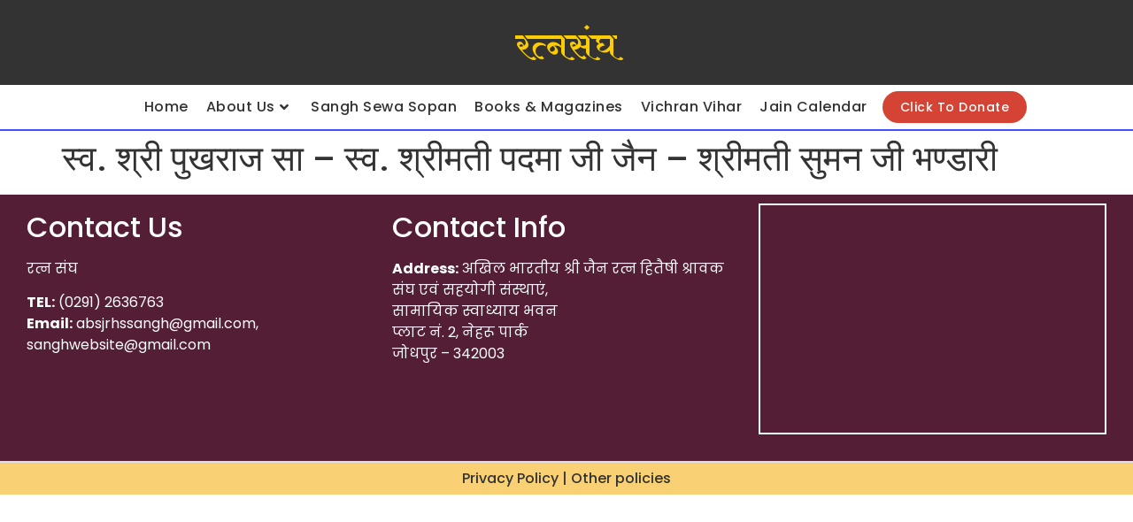

--- FILE ---
content_type: text/html; charset=UTF-8
request_url: https://ratnasangh.com/%E0%A4%B8%E0%A5%8D%E0%A4%B5-%E0%A4%B6%E0%A5%8D%E0%A4%B0%E0%A5%80-%E0%A4%AA%E0%A5%81%E0%A4%96%E0%A4%B0%E0%A4%BE%E0%A4%9C-%E0%A4%B8%E0%A4%BE-%E0%A4%B8%E0%A5%8D%E0%A4%B5-%E0%A4%B6%E0%A5%8D%E0%A4%B0/
body_size: 13409
content:
<!doctype html>
<html lang="en-US">
<head>
	<meta charset="UTF-8">
	<meta name="viewport" content="width=device-width, initial-scale=1">
	<link rel="profile" href="https://gmpg.org/xfn/11">
	<title>स्व. श्री पुखराज सा &#8211; स्व. श्रीमती पदमा जी जैन &#8211; श्रीमती सुमन जी भण्डारी &#8211; Ratna Sangh</title>
<meta name='robots' content='max-image-preview:large' />
	<style>img:is([sizes="auto" i], [sizes^="auto," i]) { contain-intrinsic-size: 3000px 1500px }</style>
	<link rel="alternate" type="application/rss+xml" title="Ratna Sangh &raquo; Feed" href="https://ratnasangh.com/feed/" />
<link rel="alternate" type="application/rss+xml" title="Ratna Sangh &raquo; Comments Feed" href="https://ratnasangh.com/comments/feed/" />
<script>
window._wpemojiSettings = {"baseUrl":"https:\/\/s.w.org\/images\/core\/emoji\/16.0.1\/72x72\/","ext":".png","svgUrl":"https:\/\/s.w.org\/images\/core\/emoji\/16.0.1\/svg\/","svgExt":".svg","source":{"concatemoji":"https:\/\/ratnasangh.com\/wp-includes\/js\/wp-emoji-release.min.js?ver=6.8.3"}};
/*! This file is auto-generated */
!function(s,n){var o,i,e;function c(e){try{var t={supportTests:e,timestamp:(new Date).valueOf()};sessionStorage.setItem(o,JSON.stringify(t))}catch(e){}}function p(e,t,n){e.clearRect(0,0,e.canvas.width,e.canvas.height),e.fillText(t,0,0);var t=new Uint32Array(e.getImageData(0,0,e.canvas.width,e.canvas.height).data),a=(e.clearRect(0,0,e.canvas.width,e.canvas.height),e.fillText(n,0,0),new Uint32Array(e.getImageData(0,0,e.canvas.width,e.canvas.height).data));return t.every(function(e,t){return e===a[t]})}function u(e,t){e.clearRect(0,0,e.canvas.width,e.canvas.height),e.fillText(t,0,0);for(var n=e.getImageData(16,16,1,1),a=0;a<n.data.length;a++)if(0!==n.data[a])return!1;return!0}function f(e,t,n,a){switch(t){case"flag":return n(e,"\ud83c\udff3\ufe0f\u200d\u26a7\ufe0f","\ud83c\udff3\ufe0f\u200b\u26a7\ufe0f")?!1:!n(e,"\ud83c\udde8\ud83c\uddf6","\ud83c\udde8\u200b\ud83c\uddf6")&&!n(e,"\ud83c\udff4\udb40\udc67\udb40\udc62\udb40\udc65\udb40\udc6e\udb40\udc67\udb40\udc7f","\ud83c\udff4\u200b\udb40\udc67\u200b\udb40\udc62\u200b\udb40\udc65\u200b\udb40\udc6e\u200b\udb40\udc67\u200b\udb40\udc7f");case"emoji":return!a(e,"\ud83e\udedf")}return!1}function g(e,t,n,a){var r="undefined"!=typeof WorkerGlobalScope&&self instanceof WorkerGlobalScope?new OffscreenCanvas(300,150):s.createElement("canvas"),o=r.getContext("2d",{willReadFrequently:!0}),i=(o.textBaseline="top",o.font="600 32px Arial",{});return e.forEach(function(e){i[e]=t(o,e,n,a)}),i}function t(e){var t=s.createElement("script");t.src=e,t.defer=!0,s.head.appendChild(t)}"undefined"!=typeof Promise&&(o="wpEmojiSettingsSupports",i=["flag","emoji"],n.supports={everything:!0,everythingExceptFlag:!0},e=new Promise(function(e){s.addEventListener("DOMContentLoaded",e,{once:!0})}),new Promise(function(t){var n=function(){try{var e=JSON.parse(sessionStorage.getItem(o));if("object"==typeof e&&"number"==typeof e.timestamp&&(new Date).valueOf()<e.timestamp+604800&&"object"==typeof e.supportTests)return e.supportTests}catch(e){}return null}();if(!n){if("undefined"!=typeof Worker&&"undefined"!=typeof OffscreenCanvas&&"undefined"!=typeof URL&&URL.createObjectURL&&"undefined"!=typeof Blob)try{var e="postMessage("+g.toString()+"("+[JSON.stringify(i),f.toString(),p.toString(),u.toString()].join(",")+"));",a=new Blob([e],{type:"text/javascript"}),r=new Worker(URL.createObjectURL(a),{name:"wpTestEmojiSupports"});return void(r.onmessage=function(e){c(n=e.data),r.terminate(),t(n)})}catch(e){}c(n=g(i,f,p,u))}t(n)}).then(function(e){for(var t in e)n.supports[t]=e[t],n.supports.everything=n.supports.everything&&n.supports[t],"flag"!==t&&(n.supports.everythingExceptFlag=n.supports.everythingExceptFlag&&n.supports[t]);n.supports.everythingExceptFlag=n.supports.everythingExceptFlag&&!n.supports.flag,n.DOMReady=!1,n.readyCallback=function(){n.DOMReady=!0}}).then(function(){return e}).then(function(){var e;n.supports.everything||(n.readyCallback(),(e=n.source||{}).concatemoji?t(e.concatemoji):e.wpemoji&&e.twemoji&&(t(e.twemoji),t(e.wpemoji)))}))}((window,document),window._wpemojiSettings);
</script>
<link rel='stylesheet' id='embed-pdf-viewer-css' href='https://ratnasangh.com/wp-content/plugins/embed-pdf-viewer/css/embed-pdf-viewer.css?ver=6.8.3' media='screen' />
<style id='wp-emoji-styles-inline-css'>

	img.wp-smiley, img.emoji {
		display: inline !important;
		border: none !important;
		box-shadow: none !important;
		height: 1em !important;
		width: 1em !important;
		margin: 0 0.07em !important;
		vertical-align: -0.1em !important;
		background: none !important;
		padding: 0 !important;
	}
</style>
<link rel='stylesheet' id='wp-block-library-css' href='https://ratnasangh.com/wp-includes/css/dist/block-library/style.min.css?ver=6.8.3' media='all' />
<style id='classic-theme-styles-inline-css'>
/*! This file is auto-generated */
.wp-block-button__link{color:#fff;background-color:#32373c;border-radius:9999px;box-shadow:none;text-decoration:none;padding:calc(.667em + 2px) calc(1.333em + 2px);font-size:1.125em}.wp-block-file__button{background:#32373c;color:#fff;text-decoration:none}
</style>
<style id='global-styles-inline-css'>
:root{--wp--preset--aspect-ratio--square: 1;--wp--preset--aspect-ratio--4-3: 4/3;--wp--preset--aspect-ratio--3-4: 3/4;--wp--preset--aspect-ratio--3-2: 3/2;--wp--preset--aspect-ratio--2-3: 2/3;--wp--preset--aspect-ratio--16-9: 16/9;--wp--preset--aspect-ratio--9-16: 9/16;--wp--preset--color--black: #000000;--wp--preset--color--cyan-bluish-gray: #abb8c3;--wp--preset--color--white: #ffffff;--wp--preset--color--pale-pink: #f78da7;--wp--preset--color--vivid-red: #cf2e2e;--wp--preset--color--luminous-vivid-orange: #ff6900;--wp--preset--color--luminous-vivid-amber: #fcb900;--wp--preset--color--light-green-cyan: #7bdcb5;--wp--preset--color--vivid-green-cyan: #00d084;--wp--preset--color--pale-cyan-blue: #8ed1fc;--wp--preset--color--vivid-cyan-blue: #0693e3;--wp--preset--color--vivid-purple: #9b51e0;--wp--preset--gradient--vivid-cyan-blue-to-vivid-purple: linear-gradient(135deg,rgba(6,147,227,1) 0%,rgb(155,81,224) 100%);--wp--preset--gradient--light-green-cyan-to-vivid-green-cyan: linear-gradient(135deg,rgb(122,220,180) 0%,rgb(0,208,130) 100%);--wp--preset--gradient--luminous-vivid-amber-to-luminous-vivid-orange: linear-gradient(135deg,rgba(252,185,0,1) 0%,rgba(255,105,0,1) 100%);--wp--preset--gradient--luminous-vivid-orange-to-vivid-red: linear-gradient(135deg,rgba(255,105,0,1) 0%,rgb(207,46,46) 100%);--wp--preset--gradient--very-light-gray-to-cyan-bluish-gray: linear-gradient(135deg,rgb(238,238,238) 0%,rgb(169,184,195) 100%);--wp--preset--gradient--cool-to-warm-spectrum: linear-gradient(135deg,rgb(74,234,220) 0%,rgb(151,120,209) 20%,rgb(207,42,186) 40%,rgb(238,44,130) 60%,rgb(251,105,98) 80%,rgb(254,248,76) 100%);--wp--preset--gradient--blush-light-purple: linear-gradient(135deg,rgb(255,206,236) 0%,rgb(152,150,240) 100%);--wp--preset--gradient--blush-bordeaux: linear-gradient(135deg,rgb(254,205,165) 0%,rgb(254,45,45) 50%,rgb(107,0,62) 100%);--wp--preset--gradient--luminous-dusk: linear-gradient(135deg,rgb(255,203,112) 0%,rgb(199,81,192) 50%,rgb(65,88,208) 100%);--wp--preset--gradient--pale-ocean: linear-gradient(135deg,rgb(255,245,203) 0%,rgb(182,227,212) 50%,rgb(51,167,181) 100%);--wp--preset--gradient--electric-grass: linear-gradient(135deg,rgb(202,248,128) 0%,rgb(113,206,126) 100%);--wp--preset--gradient--midnight: linear-gradient(135deg,rgb(2,3,129) 0%,rgb(40,116,252) 100%);--wp--preset--font-size--small: 13px;--wp--preset--font-size--medium: 20px;--wp--preset--font-size--large: 36px;--wp--preset--font-size--x-large: 42px;--wp--preset--spacing--20: 0.44rem;--wp--preset--spacing--30: 0.67rem;--wp--preset--spacing--40: 1rem;--wp--preset--spacing--50: 1.5rem;--wp--preset--spacing--60: 2.25rem;--wp--preset--spacing--70: 3.38rem;--wp--preset--spacing--80: 5.06rem;--wp--preset--shadow--natural: 6px 6px 9px rgba(0, 0, 0, 0.2);--wp--preset--shadow--deep: 12px 12px 50px rgba(0, 0, 0, 0.4);--wp--preset--shadow--sharp: 6px 6px 0px rgba(0, 0, 0, 0.2);--wp--preset--shadow--outlined: 6px 6px 0px -3px rgba(255, 255, 255, 1), 6px 6px rgba(0, 0, 0, 1);--wp--preset--shadow--crisp: 6px 6px 0px rgba(0, 0, 0, 1);}:where(.is-layout-flex){gap: 0.5em;}:where(.is-layout-grid){gap: 0.5em;}body .is-layout-flex{display: flex;}.is-layout-flex{flex-wrap: wrap;align-items: center;}.is-layout-flex > :is(*, div){margin: 0;}body .is-layout-grid{display: grid;}.is-layout-grid > :is(*, div){margin: 0;}:where(.wp-block-columns.is-layout-flex){gap: 2em;}:where(.wp-block-columns.is-layout-grid){gap: 2em;}:where(.wp-block-post-template.is-layout-flex){gap: 1.25em;}:where(.wp-block-post-template.is-layout-grid){gap: 1.25em;}.has-black-color{color: var(--wp--preset--color--black) !important;}.has-cyan-bluish-gray-color{color: var(--wp--preset--color--cyan-bluish-gray) !important;}.has-white-color{color: var(--wp--preset--color--white) !important;}.has-pale-pink-color{color: var(--wp--preset--color--pale-pink) !important;}.has-vivid-red-color{color: var(--wp--preset--color--vivid-red) !important;}.has-luminous-vivid-orange-color{color: var(--wp--preset--color--luminous-vivid-orange) !important;}.has-luminous-vivid-amber-color{color: var(--wp--preset--color--luminous-vivid-amber) !important;}.has-light-green-cyan-color{color: var(--wp--preset--color--light-green-cyan) !important;}.has-vivid-green-cyan-color{color: var(--wp--preset--color--vivid-green-cyan) !important;}.has-pale-cyan-blue-color{color: var(--wp--preset--color--pale-cyan-blue) !important;}.has-vivid-cyan-blue-color{color: var(--wp--preset--color--vivid-cyan-blue) !important;}.has-vivid-purple-color{color: var(--wp--preset--color--vivid-purple) !important;}.has-black-background-color{background-color: var(--wp--preset--color--black) !important;}.has-cyan-bluish-gray-background-color{background-color: var(--wp--preset--color--cyan-bluish-gray) !important;}.has-white-background-color{background-color: var(--wp--preset--color--white) !important;}.has-pale-pink-background-color{background-color: var(--wp--preset--color--pale-pink) !important;}.has-vivid-red-background-color{background-color: var(--wp--preset--color--vivid-red) !important;}.has-luminous-vivid-orange-background-color{background-color: var(--wp--preset--color--luminous-vivid-orange) !important;}.has-luminous-vivid-amber-background-color{background-color: var(--wp--preset--color--luminous-vivid-amber) !important;}.has-light-green-cyan-background-color{background-color: var(--wp--preset--color--light-green-cyan) !important;}.has-vivid-green-cyan-background-color{background-color: var(--wp--preset--color--vivid-green-cyan) !important;}.has-pale-cyan-blue-background-color{background-color: var(--wp--preset--color--pale-cyan-blue) !important;}.has-vivid-cyan-blue-background-color{background-color: var(--wp--preset--color--vivid-cyan-blue) !important;}.has-vivid-purple-background-color{background-color: var(--wp--preset--color--vivid-purple) !important;}.has-black-border-color{border-color: var(--wp--preset--color--black) !important;}.has-cyan-bluish-gray-border-color{border-color: var(--wp--preset--color--cyan-bluish-gray) !important;}.has-white-border-color{border-color: var(--wp--preset--color--white) !important;}.has-pale-pink-border-color{border-color: var(--wp--preset--color--pale-pink) !important;}.has-vivid-red-border-color{border-color: var(--wp--preset--color--vivid-red) !important;}.has-luminous-vivid-orange-border-color{border-color: var(--wp--preset--color--luminous-vivid-orange) !important;}.has-luminous-vivid-amber-border-color{border-color: var(--wp--preset--color--luminous-vivid-amber) !important;}.has-light-green-cyan-border-color{border-color: var(--wp--preset--color--light-green-cyan) !important;}.has-vivid-green-cyan-border-color{border-color: var(--wp--preset--color--vivid-green-cyan) !important;}.has-pale-cyan-blue-border-color{border-color: var(--wp--preset--color--pale-cyan-blue) !important;}.has-vivid-cyan-blue-border-color{border-color: var(--wp--preset--color--vivid-cyan-blue) !important;}.has-vivid-purple-border-color{border-color: var(--wp--preset--color--vivid-purple) !important;}.has-vivid-cyan-blue-to-vivid-purple-gradient-background{background: var(--wp--preset--gradient--vivid-cyan-blue-to-vivid-purple) !important;}.has-light-green-cyan-to-vivid-green-cyan-gradient-background{background: var(--wp--preset--gradient--light-green-cyan-to-vivid-green-cyan) !important;}.has-luminous-vivid-amber-to-luminous-vivid-orange-gradient-background{background: var(--wp--preset--gradient--luminous-vivid-amber-to-luminous-vivid-orange) !important;}.has-luminous-vivid-orange-to-vivid-red-gradient-background{background: var(--wp--preset--gradient--luminous-vivid-orange-to-vivid-red) !important;}.has-very-light-gray-to-cyan-bluish-gray-gradient-background{background: var(--wp--preset--gradient--very-light-gray-to-cyan-bluish-gray) !important;}.has-cool-to-warm-spectrum-gradient-background{background: var(--wp--preset--gradient--cool-to-warm-spectrum) !important;}.has-blush-light-purple-gradient-background{background: var(--wp--preset--gradient--blush-light-purple) !important;}.has-blush-bordeaux-gradient-background{background: var(--wp--preset--gradient--blush-bordeaux) !important;}.has-luminous-dusk-gradient-background{background: var(--wp--preset--gradient--luminous-dusk) !important;}.has-pale-ocean-gradient-background{background: var(--wp--preset--gradient--pale-ocean) !important;}.has-electric-grass-gradient-background{background: var(--wp--preset--gradient--electric-grass) !important;}.has-midnight-gradient-background{background: var(--wp--preset--gradient--midnight) !important;}.has-small-font-size{font-size: var(--wp--preset--font-size--small) !important;}.has-medium-font-size{font-size: var(--wp--preset--font-size--medium) !important;}.has-large-font-size{font-size: var(--wp--preset--font-size--large) !important;}.has-x-large-font-size{font-size: var(--wp--preset--font-size--x-large) !important;}
:where(.wp-block-post-template.is-layout-flex){gap: 1.25em;}:where(.wp-block-post-template.is-layout-grid){gap: 1.25em;}
:where(.wp-block-columns.is-layout-flex){gap: 2em;}:where(.wp-block-columns.is-layout-grid){gap: 2em;}
:root :where(.wp-block-pullquote){font-size: 1.5em;line-height: 1.6;}
</style>
<link rel='stylesheet' id='contact-form-7-css' href='https://ratnasangh.com/wp-content/plugins/contact-form-7/includes/css/styles.css?ver=5.6' media='all' />
<link rel='stylesheet' id='style_rm_rating-css' href='https://ratnasangh.com/wp-content/plugins/registrationmagic-premium-v4.6.4.1/public/js/rating3/rateit.css?ver=4.6.4.1' media='all' />
<link rel='stylesheet' id='rm_theme_matchmytheme-css' href='https://ratnasangh.com/wp-content/plugins/registrationmagic-premium-v4.6.4.1/public/css/theme_rm_matchmytheme.css?ver=4.6.4.1' media='all' />
<link rel='stylesheet' id='RegistrationMagic-css' href='https://ratnasangh.com/wp-content/plugins/registrationmagic-premium-v4.6.4.1/public/css/style_rm_front_end.css?ver=4.6.4.1' media='all' />
<link rel='stylesheet' id='ivory-search-styles-css' href='https://ratnasangh.com/wp-content/plugins/add-search-to-menu/public/css/ivory-search.min.css?ver=5.4.7' media='all' />
<link rel='stylesheet' id='tc_pro_csca_country_auto_style-css' href='https://ratnasangh.com/wp-content/plugins/country-state-city-dropdown-pro/assets/css/style.css?ver=6.8.3' media='all' />
<link rel='stylesheet' id='hello-elementor-css' href='https://ratnasangh.com/wp-content/themes/hello-elementor/style.min.css?ver=3.1.1' media='all' />
<link rel='stylesheet' id='hello-elementor-theme-style-css' href='https://ratnasangh.com/wp-content/themes/hello-elementor/theme.min.css?ver=3.1.1' media='all' />
<link rel='stylesheet' id='hello-elementor-header-footer-css' href='https://ratnasangh.com/wp-content/themes/hello-elementor/header-footer.min.css?ver=3.1.1' media='all' />
<link rel='stylesheet' id='elementor-frontend-css' href='https://ratnasangh.com/wp-content/plugins/elementor/assets/css/frontend-lite.min.css?ver=3.6.3' media='all' />
<link rel='stylesheet' id='elementor-post-7-css' href='https://ratnasangh.com/wp-content/uploads/elementor/css/post-7.css?ver=1717759073' media='all' />
<link rel='stylesheet' id='elementor-icons-css' href='https://ratnasangh.com/wp-content/plugins/elementor/assets/lib/eicons/css/elementor-icons.min.css?ver=5.15.0' media='all' />
<link rel='stylesheet' id='lae-animate-styles-css' href='https://ratnasangh.com/wp-content/plugins/addons-for-elementor-premium/assets/css/animate.css?ver=4.6' media='all' />
<link rel='stylesheet' id='lae-sliders-styles-css' href='https://ratnasangh.com/wp-content/plugins/addons-for-elementor-premium/assets/css/sliders.css?ver=4.6' media='all' />
<link rel='stylesheet' id='lae-icomoon-styles-css' href='https://ratnasangh.com/wp-content/plugins/addons-for-elementor-premium/assets/css/icomoon.css?ver=4.6' media='all' />
<link rel='stylesheet' id='lae-frontend-styles-css' href='https://ratnasangh.com/wp-content/plugins/addons-for-elementor-premium/assets/css/lae-frontend.css?ver=4.6' media='all' />
<link rel='stylesheet' id='lae-widgets-styles-css' href='https://ratnasangh.com/wp-content/plugins/addons-for-elementor-premium/assets/css/lae-widgets.css?ver=4.6' media='all' />
<link rel='stylesheet' id='elementor-pro-css' href='https://ratnasangh.com/wp-content/plugins/elementor-pro/assets/css/frontend-lite.min.css?ver=3.6.5' media='all' />
<link rel='stylesheet' id='elementor-global-css' href='https://ratnasangh.com/wp-content/uploads/elementor/css/global.css?ver=1717759080' media='all' />
<link rel='stylesheet' id='elementor-post-1365-css' href='https://ratnasangh.com/wp-content/uploads/elementor/css/post-1365.css?ver=1754468903' media='all' />
<link rel='stylesheet' id='fluentform-elementor-widget-css' href='https://ratnasangh.com/wp-content/plugins/fluentform/public/css/fluent-forms-elementor-widget.css?ver=4.3.12' media='all' />
<link rel='stylesheet' id='elementor-post-623-css' href='https://ratnasangh.com/wp-content/uploads/elementor/css/post-623.css?ver=1758857669' media='all' />
<link rel='stylesheet' id='tablepress-default-css' href='https://ratnasangh.com/wp-content/plugins/tablepress/css/build/default.css?ver=2.1.5' media='all' />
<link rel='stylesheet' id='eael-general-css' href='https://ratnasangh.com/wp-content/plugins/essential-addons-for-elementor-lite/assets/front-end/css/view/general.min.css?ver=5.5.2' media='all' />
<link rel='stylesheet' id='google-fonts-1-css' href='https://fonts.googleapis.com/css?family=Roboto%3A100%2C100italic%2C200%2C200italic%2C300%2C300italic%2C400%2C400italic%2C500%2C500italic%2C600%2C600italic%2C700%2C700italic%2C800%2C800italic%2C900%2C900italic%7CRoboto+Slab%3A100%2C100italic%2C200%2C200italic%2C300%2C300italic%2C400%2C400italic%2C500%2C500italic%2C600%2C600italic%2C700%2C700italic%2C800%2C800italic%2C900%2C900italic%7CAmita%3A100%2C100italic%2C200%2C200italic%2C300%2C300italic%2C400%2C400italic%2C500%2C500italic%2C600%2C600italic%2C700%2C700italic%2C800%2C800italic%2C900%2C900italic%7CPoppins%3A100%2C100italic%2C200%2C200italic%2C300%2C300italic%2C400%2C400italic%2C500%2C500italic%2C600%2C600italic%2C700%2C700italic%2C800%2C800italic%2C900%2C900italic&#038;display=auto&#038;ver=6.8.3' media='all' />
<link rel='stylesheet' id='elementor-icons-shared-0-css' href='https://ratnasangh.com/wp-content/plugins/elementor/assets/lib/font-awesome/css/fontawesome.min.css?ver=5.15.3' media='all' />
<link rel='stylesheet' id='elementor-icons-fa-solid-css' href='https://ratnasangh.com/wp-content/plugins/elementor/assets/lib/font-awesome/css/solid.min.css?ver=5.15.3' media='all' />
<!--n2css--><script src="https://ratnasangh.com/wp-includes/js/jquery/jquery.min.js?ver=3.7.1" id="jquery-core-js"></script>
<script src="https://ratnasangh.com/wp-includes/js/jquery/jquery-migrate.min.js?ver=3.4.1" id="jquery-migrate-js"></script>
<script src="https://ratnasangh.com/wp-includes/js/jquery/ui/core.min.js?ver=1.13.3" id="jquery-ui-core-js"></script>
<script src="https://ratnasangh.com/wp-includes/js/jquery/ui/mouse.min.js?ver=1.13.3" id="jquery-ui-mouse-js"></script>
<script src="https://ratnasangh.com/wp-includes/js/jquery/ui/sortable.min.js?ver=1.13.3" id="jquery-ui-sortable-js"></script>
<script src="https://ratnasangh.com/wp-includes/js/jquery/ui/tabs.min.js?ver=1.13.3" id="jquery-ui-tabs-js"></script>
<script src="https://ratnasangh.com/wp-includes/js/jquery/ui/datepicker.min.js?ver=1.13.3" id="jquery-ui-datepicker-js"></script>
<script id="jquery-ui-datepicker-js-after">
jQuery(function(jQuery){jQuery.datepicker.setDefaults({"closeText":"Close","currentText":"Today","monthNames":["January","February","March","April","May","June","July","August","September","October","November","December"],"monthNamesShort":["Jan","Feb","Mar","Apr","May","Jun","Jul","Aug","Sep","Oct","Nov","Dec"],"nextText":"Next","prevText":"Previous","dayNames":["Sunday","Monday","Tuesday","Wednesday","Thursday","Friday","Saturday"],"dayNamesShort":["Sun","Mon","Tue","Wed","Thu","Fri","Sat"],"dayNamesMin":["S","M","T","W","T","F","S"],"dateFormat":"MM d, yy","firstDay":1,"isRTL":false});});
</script>
<script src="https://ratnasangh.com/wp-includes/js/jquery/ui/effect.min.js?ver=1.13.3" id="jquery-effects-core-js"></script>
<script src="https://ratnasangh.com/wp-includes/js/jquery/ui/effect-slide.min.js?ver=1.13.3" id="jquery-effects-slide-js"></script>
<script id="rm_front-js-extra">
var rm_ajax = {"url":"https:\/\/ratnasangh.com\/wp-admin\/admin-ajax.php","gmap_api":null,"max_otp_attempt":"3","no_results":"No Results Found","invalid_zip":"Invalid Zip Code","request_processing":"Please wait...","hours":"Hours","minutes":"Minutes","seconds":"Seconds","days":"Days","months":"Months","years":"Years"};
</script>
<script src="https://ratnasangh.com/wp-content/plugins/registrationmagic-premium-v4.6.4.1/public/js/script_rm_front.js?ver=4.6.4.1" id="rm_front-js"></script>
<script id="tc_pro_csca_country_auto_script-js-extra">
var tc_pro_csca_auto_ajax = {"ajax_url":"https:\/\/ratnasangh.com\/wp-admin\/admin-ajax.php","nonce":"59e3c0c5a0","data":["License"]};
</script>
<script src="https://ratnasangh.com/wp-content/plugins/country-state-city-dropdown-pro/assets/js/script.js?ver=6.8.3" id="tc_pro_csca_country_auto_script-js"></script>
<link rel="https://api.w.org/" href="https://ratnasangh.com/wp-json/" /><link rel="alternate" title="JSON" type="application/json" href="https://ratnasangh.com/wp-json/wp/v2/posts/7952" /><link rel="EditURI" type="application/rsd+xml" title="RSD" href="https://ratnasangh.com/xmlrpc.php?rsd" />
<meta name="generator" content="WordPress 6.8.3" />
<link rel="canonical" href="https://ratnasangh.com/%e0%a4%b8%e0%a5%8d%e0%a4%b5-%e0%a4%b6%e0%a5%8d%e0%a4%b0%e0%a5%80-%e0%a4%aa%e0%a5%81%e0%a4%96%e0%a4%b0%e0%a4%be%e0%a4%9c-%e0%a4%b8%e0%a4%be-%e0%a4%b8%e0%a5%8d%e0%a4%b5-%e0%a4%b6%e0%a5%8d%e0%a4%b0/" />
<link rel='shortlink' href='https://ratnasangh.com/?p=7952' />
<link rel="alternate" title="oEmbed (JSON)" type="application/json+oembed" href="https://ratnasangh.com/wp-json/oembed/1.0/embed?url=https%3A%2F%2Fratnasangh.com%2F%25e0%25a4%25b8%25e0%25a5%258d%25e0%25a4%25b5-%25e0%25a4%25b6%25e0%25a5%258d%25e0%25a4%25b0%25e0%25a5%2580-%25e0%25a4%25aa%25e0%25a5%2581%25e0%25a4%2596%25e0%25a4%25b0%25e0%25a4%25be%25e0%25a4%259c-%25e0%25a4%25b8%25e0%25a4%25be-%25e0%25a4%25b8%25e0%25a5%258d%25e0%25a4%25b5-%25e0%25a4%25b6%25e0%25a5%258d%25e0%25a4%25b0%2F" />
<link rel="alternate" title="oEmbed (XML)" type="text/xml+oembed" href="https://ratnasangh.com/wp-json/oembed/1.0/embed?url=https%3A%2F%2Fratnasangh.com%2F%25e0%25a4%25b8%25e0%25a5%258d%25e0%25a4%25b5-%25e0%25a4%25b6%25e0%25a5%258d%25e0%25a4%25b0%25e0%25a5%2580-%25e0%25a4%25aa%25e0%25a5%2581%25e0%25a4%2596%25e0%25a4%25b0%25e0%25a4%25be%25e0%25a4%259c-%25e0%25a4%25b8%25e0%25a4%25be-%25e0%25a4%25b8%25e0%25a5%258d%25e0%25a4%25b5-%25e0%25a4%25b6%25e0%25a5%258d%25e0%25a4%25b0%2F&#038;format=xml" />
        <script type="text/javascript">
            (function () {
                window.lae_fs = {can_use_premium_code: false};
            })();
        </script>
        <link rel="icon" href="https://ratnasangh.com/wp-content/uploads/2022/05/Jain-Hiteshi-100x100.png" sizes="32x32" />
<link rel="icon" href="https://ratnasangh.com/wp-content/uploads/2022/05/Jain-Hiteshi.png" sizes="192x192" />
<link rel="apple-touch-icon" href="https://ratnasangh.com/wp-content/uploads/2022/05/Jain-Hiteshi.png" />
<meta name="msapplication-TileImage" content="https://ratnasangh.com/wp-content/uploads/2022/05/Jain-Hiteshi.png" />
		<style id="wp-custom-css">
			div#premium-mega-content-1025 {
    left: -60px;
}

figure.elementor-image-box-img {
    width: 55% !important;
}

input#date {
    width: 100% !important;
}

.eael-contact-form-7 .wpcf7-form p:nth-last-of-type(1) {
    display: block !important;
}


div#tablepress-1_wrapper,div#tablepress-2_wrapper,div#tablepress-3_wrapper,div#tablepress-4_wrapper,div#tablepress-5_wrapper,div#tablepress-6_wrapper,div#tablepress-7_wrapper,div#tablepress-8_wrapper,div#tablepress-9_wrapper,div#tablepress-10_wrapper,div#tablepress-11_wrapper,div#tablepress-12_wrapper,div#tablepress-13_wrapper,div#tablepress-14_wrapper,div#tablepress-15_wrapper,div#tablepress-16_wrapper,div#tablepress-17_wrapper,div#tablepress-18_wrapper,div#tablepress-19_wrapper,div#tablepress-20_wrapper,div#tablepress-21_wrapper,div#tablepress-22_wrapper,div#tablepress-23_wrapper,div#tablepress-24_wrapper,div#tablepress-25_wrapper,div#tablepress-26_wrapper,div#tablepress-27_wrapper,div#tablepress-28_wrapper,div#tablepress-29_wrapper,div#tablepress-30_wrapper,div#tablepress-31_wrapper,div#tablepress-32_wrapper,div#tablepress-33_wrapper,div#tablepress-34_wrapper,div#tablepress-35_wrapper,div#tablepress-36_wrapper,div#tablepress-37_wrapper,div#tablepress-38_wrapper,div#tablepress-39_wrapper,div#tablepress-40_wrapper,div#tablepress-41_wrapper,div#tablepress-42_wrapper,div#tablepress-43_wrapper,div#tablepress-44_wrapper,div#tablepress-45_wrapper,div#tablepress-46_wrapper,div#tablepress-47_wrapper,div#tablepress-48_wrapper,div#tablepress-49_wrapper,div#tablepress-50_wrapper,div#tablepress-51_wrapper,div#tablepress-52_wrapper,div#tablepress-53_wrapper,div#tablepress-54_wrapper,div#tablepress-55_wrapper,div#tablepress-56_wrapper,div#tablepress-57_wrapper,div#tablepress-58_wrapper,div#tablepress-59_wrapper,div#tablepress-60_wrapper {
    overflow-x: scroll;
}

button.paper {
    border: 1px solid #404fff;
    color: #404fff;
}
button.paper:hover {
    background: #404fff;
    color: #fff;
}

button.paper:focus{
		background: #404fff;
    color: #fff;
}


/* tablepress css for remove mobile no. */
#tablepress-39, #tablepress-21, #tablepress-38, #tablepress-2, #tablepress-17, #tablepress-17,#tablepress-22, #tablepress-23,#tablepress-24, #tablepress-31, #tablepress-40   {
    width: 100% !important;
}


#tablepress-39 > thead > tr > th.column-3, #tablepress-39 > tbody > tr.even > td.column-3, #tablepress-39 > tbody > tr.odd > td.column-3 {
    display: none;
}

#tablepress-21 > thead > tr > th.column-5, #tablepress-21 > tbody > tr.even > td.column-5,
#tablepress-21 > tbody > tr.odd > td.column-5,
#tablepress-21 > thead > tr > th.column-7, #tablepress-21 > tbody > tr.even > td.column-7,
#tablepress-21 > tbody > tr.odd > td.column-7
 {
    display: none !important;
}

#tablepress-38 > thead > tr > th.column-3, #tablepress-38 > tbody > tr.even > td.column-3,
#tablepress-38 > tbody > tr.odd > td.column-3
{
	display: none !important;
}

#tablepress-2 > thead > tr > th.column-4, #tablepress-2 > tbody > tr.even > td.column-4,
#tablepress-2 > tbody > tr.odd > td.column-4
{
	display: none !important;
}

#tablepress-17 > thead > tr > th.column-4, #tablepress-17 > tbody > tr.even > td.column-4,
#tablepress-17 > tbody > tr.odd > td.column-4
{
	display: none !important;
}

#tablepress-18 > thead > tr > th.column-4, #tablepress-18 > tbody > tr.even > td.column-4,
#tablepress-18 > tbody > tr.odd > td.column-4,
#tablepress-18 > thead > tr > th.column-7, #tablepress-18 > tbody > tr.even > td.column-7,
#tablepress-18 > tbody > tr.odd > td.column-7
{
	display: none !important;
}

#tablepress-22 > thead > tr > th.column-4, #tablepress-22 > tbody > tr.even > td.column-4,
#tablepress-22 > tbody > tr.odd > td.column-4
{
	display: none !important;
}

#tablepress-23 > thead > tr > th.column-5, #tablepress-23 > tbody > tr.even > td.column-5,
#tablepress-23 > tbody > tr.odd > td.column-5
{
	display: none !important;
}

#tablepress-24 > thead > tr > th.column-5, #tablepress-24 > tbody > tr.even > td.column-5,
#tablepress-24 > tbody > tr.odd > td.column-5
{
	display: none !important;
}

#tablepress-31 > thead > tr > th.column-5, #tablepress-31 > tbody > tr.even > td.column-5,
#tablepress-31 > tbody > tr.odd > td.column-5
{
	display: none !important;
}

#tablepress-40 > thead > tr > th.column-7, #tablepress-40 > tbody > tr.even > td.column-7,
#tablepress-40 > tbody > tr.odd > td.column-7,
#tablepress-40 > thead > tr > th.column-8, #tablepress-40 > tbody > tr.even > td.column-8,
#tablepress-40 > tbody > tr.odd > td.column-8,
#tablepress-40 > thead > tr > th.column-9, #tablepress-40 > tbody > tr.even > td.column-9,
#tablepress-40 > tbody > tr.odd > td.column-9
{
	display: none !important;
}		</style>
		</head>
<body class="wp-singular post-template-default single single-post postid-7952 single-format-standard wp-theme-hello-elementor hello-elementor elementor-default elementor-kit-7">


<a class="skip-link screen-reader-text" href="#content">Skip to content</a>

		<div data-elementor-type="header" data-elementor-id="1365" class="elementor elementor-1365 elementor-location-header">
								<section data-particle_enable="false" data-particle-mobile-disabled="false" class="elementor-section elementor-top-section elementor-element elementor-element-8281c15 elementor-section-full_width elementor-section-height-default elementor-section-height-default" data-id="8281c15" data-element_type="section" data-settings="{&quot;background_background&quot;:&quot;classic&quot;}">
						<div class="elementor-container elementor-column-gap-default">
					<div class="elementor-column elementor-col-33 elementor-top-column elementor-element elementor-element-e662294" data-id="e662294" data-element_type="column">
			<div class="elementor-widget-wrap">
									</div>
		</div>
				<div class="elementor-column elementor-col-33 elementor-top-column elementor-element elementor-element-f029878" data-id="f029878" data-element_type="column">
			<div class="elementor-widget-wrap elementor-element-populated">
								<div class="elementor-element elementor-element-600bf6c elementor-widget elementor-widget-heading" data-id="600bf6c" data-element_type="widget" data-widget_type="heading.default">
				<div class="elementor-widget-container">
			<style>/*! elementor - v3.6.3 - 12-04-2022 */
.elementor-heading-title{padding:0;margin:0;line-height:1}.elementor-widget-heading .elementor-heading-title[class*=elementor-size-]>a{color:inherit;font-size:inherit;line-height:inherit}.elementor-widget-heading .elementor-heading-title.elementor-size-small{font-size:15px}.elementor-widget-heading .elementor-heading-title.elementor-size-medium{font-size:19px}.elementor-widget-heading .elementor-heading-title.elementor-size-large{font-size:29px}.elementor-widget-heading .elementor-heading-title.elementor-size-xl{font-size:39px}.elementor-widget-heading .elementor-heading-title.elementor-size-xxl{font-size:59px}</style><h2 class="elementor-heading-title elementor-size-default"><a href="https://ratnasangh.com/">रत्नसंघ</a></h2>		</div>
				</div>
					</div>
		</div>
				<div class="elementor-column elementor-col-33 elementor-top-column elementor-element elementor-element-4052682" data-id="4052682" data-element_type="column">
			<div class="elementor-widget-wrap elementor-element-populated">
								<section data-particle_enable="false" data-particle-mobile-disabled="false" class="elementor-section elementor-inner-section elementor-element elementor-element-29cab7e elementor-section-boxed elementor-section-height-default elementor-section-height-default" data-id="29cab7e" data-element_type="section">
						<div class="elementor-container elementor-column-gap-default">
					<div class="elementor-column elementor-col-50 elementor-inner-column elementor-element elementor-element-47fe630" data-id="47fe630" data-element_type="column">
			<div class="elementor-widget-wrap elementor-element-populated">
								<div class="elementor-element elementor-element-ab4b099 elementor-hidden-desktop elementor-widget elementor-widget-image" data-id="ab4b099" data-element_type="widget" data-widget_type="image.default">
				<div class="elementor-widget-container">
			<style>/*! elementor - v3.6.3 - 12-04-2022 */
.elementor-widget-image{text-align:center}.elementor-widget-image a{display:inline-block}.elementor-widget-image a img[src$=".svg"]{width:48px}.elementor-widget-image img{vertical-align:middle;display:inline-block}</style>													<a href="https://play.google.com/store/apps/details?id=com.ratnasangh">
							<img width="512" height="175" src="https://ratnasangh.com/wp-content/uploads/2022/09/Play-Store-e1662379272157.png" class="attachment-large size-large" alt="" srcset="https://ratnasangh.com/wp-content/uploads/2022/09/Play-Store-e1662379272157.png 512w, https://ratnasangh.com/wp-content/uploads/2022/09/Play-Store-e1662379272157-300x103.png 300w" sizes="(max-width: 512px) 100vw, 512px" />								</a>
															</div>
				</div>
					</div>
		</div>
				<div class="elementor-column elementor-col-50 elementor-inner-column elementor-element elementor-element-c78a78c" data-id="c78a78c" data-element_type="column">
			<div class="elementor-widget-wrap elementor-element-populated">
								<div class="elementor-element elementor-element-3d54b6a elementor-hidden-desktop elementor-widget elementor-widget-image" data-id="3d54b6a" data-element_type="widget" data-widget_type="image.default">
				<div class="elementor-widget-container">
																<a href="https://apps.apple.com/in/app/ratnasangh/id1352993955">
							<img width="512" height="174" src="https://ratnasangh.com/wp-content/uploads/2022/09/512x512-e1662379049173.png" class="attachment-large size-large" alt="" srcset="https://ratnasangh.com/wp-content/uploads/2022/09/512x512-e1662379049173.png 512w, https://ratnasangh.com/wp-content/uploads/2022/09/512x512-e1662379049173-300x102.png 300w" sizes="(max-width: 512px) 100vw, 512px" />								</a>
															</div>
				</div>
					</div>
		</div>
							</div>
		</section>
					</div>
		</div>
							</div>
		</section>
				<section data-particle_enable="false" data-particle-mobile-disabled="false" class="elementor-section elementor-top-section elementor-element elementor-element-24c3479 elementor-section-full_width elementor-hidden-desktop elementor-hidden-tablet elementor-hidden-mobile elementor-section-height-default elementor-section-height-default" data-id="24c3479" data-element_type="section" data-settings="{&quot;background_background&quot;:&quot;classic&quot;}">
						<div class="elementor-container elementor-column-gap-default">
					<div class="elementor-column elementor-col-100 elementor-top-column elementor-element elementor-element-db9dd32" data-id="db9dd32" data-element_type="column">
			<div class="elementor-widget-wrap elementor-element-populated">
								<div class="elementor-element elementor-element-89dc76e premium-nav-slide-up premium-nav-hor premium-ham-dropdown elementor-widget elementor-widget-premium-nav-menu" data-id="89dc76e" data-element_type="widget" data-settings="{&quot;submenu_icon&quot;:{&quot;value&quot;:&quot;fas fa-angle-down&quot;,&quot;library&quot;:&quot;fa-solid&quot;}}" data-widget_type="premium-nav-menu.default">
				<div class="elementor-widget-container">
						<div data-settings="{&quot;breakpoint&quot;:1024,&quot;mobileLayout&quot;:&quot;dropdown&quot;,&quot;mainLayout&quot;:&quot;hor&quot;,&quot;stretchDropdown&quot;:false}" class="premium-nav-widget-container premium-nav-pointer-none">
				<a class="premium-hamburger-toggle premium-mobile-menu-icon" href="javascript:void(0)">
					<span class="premium-toggle-text">
						<i aria-hidden="true" class="fas fa-bars"></i>Menu					</span>
					<span class="premium-toggle-close">
						<i aria-hidden="true" class="fas fa-times"></i>Close					</span>
				</a>
						<div class="premium-nav-menu-container premium-nav-default"><ul id="menu-mega-menu" class="premium-nav-menu premium-main-nav-menu"><li id="premium-nav-menu-item-1234" class="menu-item menu-item-type-post_type menu-item-object-page menu-item-home premium-nav-menu-item"><a href="https://ratnasangh.com/" class="premium-menu-link premium-menu-link-parent">Home</a></li>
<li id="premium-nav-menu-item-1025" class="menu-item menu-item-type-custom menu-item-object-custom menu-item-has-children premium-nav-menu-item"><a href="#" class="premium-menu-link premium-menu-link-parent">About Us<i class="fas fa-angle-down premium-dropdown-icon"></i></a>
<ul class="premium-sub-menu">
	<li id="premium-nav-menu-item-1590" class="menu-item menu-item-type-post_type menu-item-object-page premium-nav-menu-item premium-sub-menu-item"><a href="https://ratnasangh.com/absjrh-shravak-sangh/" class="premium-menu-link premium-sub-menu-link">अ. भा. श्री. जैन रत्न हितैषी श्रावक संघ, जोधपुर</a></li>
	<li id="premium-nav-menu-item-1781" class="menu-item menu-item-type-post_type menu-item-object-page premium-nav-menu-item premium-sub-menu-item"><a href="https://ratnasangh.com/absjr-shravika-mandal/" class="premium-menu-link premium-sub-menu-link">अ. भा. श्री. जैन रत्न श्राविका मंडल, जोधपुर</a></li>
	<li id="premium-nav-menu-item-1793" class="menu-item menu-item-type-post_type menu-item-object-page premium-nav-menu-item premium-sub-menu-item"><a href="https://ratnasangh.com/absjr-yuvak-parishad/" class="premium-menu-link premium-sub-menu-link">अ. भा. श्री. जैन रत्न युवक परिषद, जोधपुर</a></li>
	<li id="premium-nav-menu-item-1801" class="menu-item menu-item-type-post_type menu-item-object-page premium-nav-menu-item premium-sub-menu-item"><a href="https://ratnasangh.com/samyak-gyan-pracharak-mandal/" class="premium-menu-link premium-sub-menu-link">सम्यग्ज्ञान प्रचारक मण्डल</a></li>
	<li id="premium-nav-menu-item-1808" class="menu-item menu-item-type-post_type menu-item-object-page premium-nav-menu-item premium-sub-menu-item"><a href="https://ratnasangh.com/aadhyatmik-sikshan-board/" class="premium-menu-link premium-sub-menu-link">अ. भा. श्री. जैन रत्न आध्यात्मिक शिक्षण बोर्ड</a></li>
	<li id="premium-nav-menu-item-1821" class="menu-item menu-item-type-post_type menu-item-object-page premium-nav-menu-item premium-sub-menu-item"><a href="https://ratnasangh.com/shri-sthanakwasi-jain-swadhya-sangh/" class="premium-menu-link premium-sub-menu-link">श्री स्थानकवासी जैन स्वाध्याय संघ</a></li>
	<li id="premium-nav-menu-item-1820" class="menu-item menu-item-type-post_type menu-item-object-page premium-nav-menu-item premium-sub-menu-item"><a href="https://ratnasangh.com/absjr-aadhyatmik-sanskar-kendra/" class="premium-menu-link premium-sub-menu-link">अ. भा. श्री. जैन रत्न आध्यात्मिक संस्कार केन्द्र</a></li>
</ul>
</li>
<li id="premium-nav-menu-item-1399" class="menu-item menu-item-type-post_type menu-item-object-page premium-nav-menu-item"><a href="https://ratnasangh.com/sangh-sewa-sopan/" class="premium-menu-link premium-menu-link-parent">Sangh Sewa Sopan</a></li>
<li id="premium-nav-menu-item-2371" class="menu-item menu-item-type-post_type menu-item-object-page premium-nav-menu-item"><a href="https://ratnasangh.com/books-magzines/" class="premium-menu-link premium-menu-link-parent">Books &#038; Magazines</a></li>
<li id="premium-nav-menu-item-2600" class="menu-item menu-item-type-post_type menu-item-object-page premium-nav-menu-item"><a href="https://ratnasangh.com/vichran-vihar/" class="premium-menu-link premium-menu-link-parent">Vichran Vihar</a></li>
<li id="premium-nav-menu-item-7455" class="menu-item menu-item-type-post_type menu-item-object-page premium-nav-menu-item"><a href="https://ratnasangh.com/jain-calendar/" class="premium-menu-link premium-menu-link-parent">Jain Calendar</a></li>
<li id="premium-nav-menu-item-7313" class="donate menu-item menu-item-type-custom menu-item-object-custom premium-nav-menu-item"><a href="https://ratnasangh.com/donation/" class="premium-menu-link premium-menu-link-parent">Click To Donate</a></li>
</ul></div><div class="premium-mobile-menu-container"><ul id="menu-mega-menu-1" class="premium-mobile-menu premium-main-mobile-menu premium-main-nav-menu"><li class="menu-item menu-item-type-post_type menu-item-object-page menu-item-home premium-nav-menu-item"><a href="https://ratnasangh.com/" class="premium-menu-link premium-menu-link-parent">Home</a></li>
<li class="menu-item menu-item-type-custom menu-item-object-custom menu-item-has-children premium-nav-menu-item"><a href="#" class="premium-menu-link premium-menu-link-parent">About Us<i class="fas fa-angle-down premium-dropdown-icon"></i></a>
<ul class="premium-sub-menu">
	<li class="menu-item menu-item-type-post_type menu-item-object-page premium-nav-menu-item premium-sub-menu-item"><a href="https://ratnasangh.com/absjrh-shravak-sangh/" class="premium-menu-link premium-sub-menu-link">अ. भा. श्री. जैन रत्न हितैषी श्रावक संघ, जोधपुर</a></li>
	<li class="menu-item menu-item-type-post_type menu-item-object-page premium-nav-menu-item premium-sub-menu-item"><a href="https://ratnasangh.com/absjr-shravika-mandal/" class="premium-menu-link premium-sub-menu-link">अ. भा. श्री. जैन रत्न श्राविका मंडल, जोधपुर</a></li>
	<li class="menu-item menu-item-type-post_type menu-item-object-page premium-nav-menu-item premium-sub-menu-item"><a href="https://ratnasangh.com/absjr-yuvak-parishad/" class="premium-menu-link premium-sub-menu-link">अ. भा. श्री. जैन रत्न युवक परिषद, जोधपुर</a></li>
	<li class="menu-item menu-item-type-post_type menu-item-object-page premium-nav-menu-item premium-sub-menu-item"><a href="https://ratnasangh.com/samyak-gyan-pracharak-mandal/" class="premium-menu-link premium-sub-menu-link">सम्यग्ज्ञान प्रचारक मण्डल</a></li>
	<li class="menu-item menu-item-type-post_type menu-item-object-page premium-nav-menu-item premium-sub-menu-item"><a href="https://ratnasangh.com/aadhyatmik-sikshan-board/" class="premium-menu-link premium-sub-menu-link">अ. भा. श्री. जैन रत्न आध्यात्मिक शिक्षण बोर्ड</a></li>
	<li class="menu-item menu-item-type-post_type menu-item-object-page premium-nav-menu-item premium-sub-menu-item"><a href="https://ratnasangh.com/shri-sthanakwasi-jain-swadhya-sangh/" class="premium-menu-link premium-sub-menu-link">श्री स्थानकवासी जैन स्वाध्याय संघ</a></li>
	<li class="menu-item menu-item-type-post_type menu-item-object-page premium-nav-menu-item premium-sub-menu-item"><a href="https://ratnasangh.com/absjr-aadhyatmik-sanskar-kendra/" class="premium-menu-link premium-sub-menu-link">अ. भा. श्री. जैन रत्न आध्यात्मिक संस्कार केन्द्र</a></li>
</ul>
</li>
<li class="menu-item menu-item-type-post_type menu-item-object-page premium-nav-menu-item"><a href="https://ratnasangh.com/sangh-sewa-sopan/" class="premium-menu-link premium-menu-link-parent">Sangh Sewa Sopan</a></li>
<li class="menu-item menu-item-type-post_type menu-item-object-page premium-nav-menu-item"><a href="https://ratnasangh.com/books-magzines/" class="premium-menu-link premium-menu-link-parent">Books &#038; Magazines</a></li>
<li class="menu-item menu-item-type-post_type menu-item-object-page premium-nav-menu-item"><a href="https://ratnasangh.com/vichran-vihar/" class="premium-menu-link premium-menu-link-parent">Vichran Vihar</a></li>
<li class="menu-item menu-item-type-post_type menu-item-object-page premium-nav-menu-item"><a href="https://ratnasangh.com/jain-calendar/" class="premium-menu-link premium-menu-link-parent">Jain Calendar</a></li>
<li class="donate menu-item menu-item-type-custom menu-item-object-custom premium-nav-menu-item"><a href="https://ratnasangh.com/donation/" class="premium-menu-link premium-menu-link-parent">Click To Donate</a></li>
</ul></div>		</div>
				</div>
				</div>
					</div>
		</div>
							</div>
		</section>
				<section data-particle_enable="false" data-particle-mobile-disabled="false" class="elementor-section elementor-top-section elementor-element elementor-element-1d0defe elementor-section-full_width elementor-section-height-default elementor-section-height-default" data-id="1d0defe" data-element_type="section" data-settings="{&quot;background_background&quot;:&quot;classic&quot;}">
						<div class="elementor-container elementor-column-gap-default">
					<div class="elementor-column elementor-col-100 elementor-top-column elementor-element elementor-element-82404f6" data-id="82404f6" data-element_type="column">
			<div class="elementor-widget-wrap elementor-element-populated">
								<div class="elementor-element elementor-element-e9f63ee premium-nav-slide-up premium-nav-hor premium-ham-dropdown elementor-widget elementor-widget-premium-nav-menu" data-id="e9f63ee" data-element_type="widget" data-settings="{&quot;submenu_icon&quot;:{&quot;value&quot;:&quot;fas fa-angle-down&quot;,&quot;library&quot;:&quot;fa-solid&quot;}}" data-widget_type="premium-nav-menu.default">
				<div class="elementor-widget-container">
						<div data-settings="{&quot;breakpoint&quot;:1024,&quot;mobileLayout&quot;:&quot;dropdown&quot;,&quot;mainLayout&quot;:&quot;hor&quot;,&quot;stretchDropdown&quot;:false}" class="premium-nav-widget-container premium-nav-pointer-none">
				<a class="premium-hamburger-toggle premium-mobile-menu-icon" href="javascript:void(0)">
					<span class="premium-toggle-text">
						<i aria-hidden="true" class="fas fa-bars"></i>Menu					</span>
					<span class="premium-toggle-close">
						<i aria-hidden="true" class="fas fa-times"></i>Close					</span>
				</a>
						<div class="premium-nav-menu-container premium-nav-default"><ul id="menu-mega-menu-2" class="premium-nav-menu premium-main-nav-menu"><li class="menu-item menu-item-type-post_type menu-item-object-page menu-item-home premium-nav-menu-item"><a href="https://ratnasangh.com/" class="premium-menu-link premium-menu-link-parent">Home</a></li>
<li class="menu-item menu-item-type-custom menu-item-object-custom menu-item-has-children premium-nav-menu-item"><a href="#" class="premium-menu-link premium-menu-link-parent">About Us<i class="fas fa-angle-down premium-dropdown-icon"></i></a>
<ul class="premium-sub-menu">
	<li class="menu-item menu-item-type-post_type menu-item-object-page premium-nav-menu-item premium-sub-menu-item"><a href="https://ratnasangh.com/absjrh-shravak-sangh/" class="premium-menu-link premium-sub-menu-link">अ. भा. श्री. जैन रत्न हितैषी श्रावक संघ, जोधपुर</a></li>
	<li class="menu-item menu-item-type-post_type menu-item-object-page premium-nav-menu-item premium-sub-menu-item"><a href="https://ratnasangh.com/absjr-shravika-mandal/" class="premium-menu-link premium-sub-menu-link">अ. भा. श्री. जैन रत्न श्राविका मंडल, जोधपुर</a></li>
	<li class="menu-item menu-item-type-post_type menu-item-object-page premium-nav-menu-item premium-sub-menu-item"><a href="https://ratnasangh.com/absjr-yuvak-parishad/" class="premium-menu-link premium-sub-menu-link">अ. भा. श्री. जैन रत्न युवक परिषद, जोधपुर</a></li>
	<li class="menu-item menu-item-type-post_type menu-item-object-page premium-nav-menu-item premium-sub-menu-item"><a href="https://ratnasangh.com/samyak-gyan-pracharak-mandal/" class="premium-menu-link premium-sub-menu-link">सम्यग्ज्ञान प्रचारक मण्डल</a></li>
	<li class="menu-item menu-item-type-post_type menu-item-object-page premium-nav-menu-item premium-sub-menu-item"><a href="https://ratnasangh.com/aadhyatmik-sikshan-board/" class="premium-menu-link premium-sub-menu-link">अ. भा. श्री. जैन रत्न आध्यात्मिक शिक्षण बोर्ड</a></li>
	<li class="menu-item menu-item-type-post_type menu-item-object-page premium-nav-menu-item premium-sub-menu-item"><a href="https://ratnasangh.com/shri-sthanakwasi-jain-swadhya-sangh/" class="premium-menu-link premium-sub-menu-link">श्री स्थानकवासी जैन स्वाध्याय संघ</a></li>
	<li class="menu-item menu-item-type-post_type menu-item-object-page premium-nav-menu-item premium-sub-menu-item"><a href="https://ratnasangh.com/absjr-aadhyatmik-sanskar-kendra/" class="premium-menu-link premium-sub-menu-link">अ. भा. श्री. जैन रत्न आध्यात्मिक संस्कार केन्द्र</a></li>
</ul>
</li>
<li class="menu-item menu-item-type-post_type menu-item-object-page premium-nav-menu-item"><a href="https://ratnasangh.com/sangh-sewa-sopan/" class="premium-menu-link premium-menu-link-parent">Sangh Sewa Sopan</a></li>
<li class="menu-item menu-item-type-post_type menu-item-object-page premium-nav-menu-item"><a href="https://ratnasangh.com/books-magzines/" class="premium-menu-link premium-menu-link-parent">Books &#038; Magazines</a></li>
<li class="menu-item menu-item-type-post_type menu-item-object-page premium-nav-menu-item"><a href="https://ratnasangh.com/vichran-vihar/" class="premium-menu-link premium-menu-link-parent">Vichran Vihar</a></li>
<li class="menu-item menu-item-type-post_type menu-item-object-page premium-nav-menu-item"><a href="https://ratnasangh.com/jain-calendar/" class="premium-menu-link premium-menu-link-parent">Jain Calendar</a></li>
<li class="donate menu-item menu-item-type-custom menu-item-object-custom premium-nav-menu-item"><a href="https://ratnasangh.com/donation/" class="premium-menu-link premium-menu-link-parent">Click To Donate</a></li>
</ul></div><div class="premium-mobile-menu-container"><ul id="menu-mega-menu-3" class="premium-mobile-menu premium-main-mobile-menu premium-main-nav-menu"><li class="menu-item menu-item-type-post_type menu-item-object-page menu-item-home premium-nav-menu-item"><a href="https://ratnasangh.com/" class="premium-menu-link premium-menu-link-parent">Home</a></li>
<li class="menu-item menu-item-type-custom menu-item-object-custom menu-item-has-children premium-nav-menu-item"><a href="#" class="premium-menu-link premium-menu-link-parent">About Us<i class="fas fa-angle-down premium-dropdown-icon"></i></a>
<ul class="premium-sub-menu">
	<li class="menu-item menu-item-type-post_type menu-item-object-page premium-nav-menu-item premium-sub-menu-item"><a href="https://ratnasangh.com/absjrh-shravak-sangh/" class="premium-menu-link premium-sub-menu-link">अ. भा. श्री. जैन रत्न हितैषी श्रावक संघ, जोधपुर</a></li>
	<li class="menu-item menu-item-type-post_type menu-item-object-page premium-nav-menu-item premium-sub-menu-item"><a href="https://ratnasangh.com/absjr-shravika-mandal/" class="premium-menu-link premium-sub-menu-link">अ. भा. श्री. जैन रत्न श्राविका मंडल, जोधपुर</a></li>
	<li class="menu-item menu-item-type-post_type menu-item-object-page premium-nav-menu-item premium-sub-menu-item"><a href="https://ratnasangh.com/absjr-yuvak-parishad/" class="premium-menu-link premium-sub-menu-link">अ. भा. श्री. जैन रत्न युवक परिषद, जोधपुर</a></li>
	<li class="menu-item menu-item-type-post_type menu-item-object-page premium-nav-menu-item premium-sub-menu-item"><a href="https://ratnasangh.com/samyak-gyan-pracharak-mandal/" class="premium-menu-link premium-sub-menu-link">सम्यग्ज्ञान प्रचारक मण्डल</a></li>
	<li class="menu-item menu-item-type-post_type menu-item-object-page premium-nav-menu-item premium-sub-menu-item"><a href="https://ratnasangh.com/aadhyatmik-sikshan-board/" class="premium-menu-link premium-sub-menu-link">अ. भा. श्री. जैन रत्न आध्यात्मिक शिक्षण बोर्ड</a></li>
	<li class="menu-item menu-item-type-post_type menu-item-object-page premium-nav-menu-item premium-sub-menu-item"><a href="https://ratnasangh.com/shri-sthanakwasi-jain-swadhya-sangh/" class="premium-menu-link premium-sub-menu-link">श्री स्थानकवासी जैन स्वाध्याय संघ</a></li>
	<li class="menu-item menu-item-type-post_type menu-item-object-page premium-nav-menu-item premium-sub-menu-item"><a href="https://ratnasangh.com/absjr-aadhyatmik-sanskar-kendra/" class="premium-menu-link premium-sub-menu-link">अ. भा. श्री. जैन रत्न आध्यात्मिक संस्कार केन्द्र</a></li>
</ul>
</li>
<li class="menu-item menu-item-type-post_type menu-item-object-page premium-nav-menu-item"><a href="https://ratnasangh.com/sangh-sewa-sopan/" class="premium-menu-link premium-menu-link-parent">Sangh Sewa Sopan</a></li>
<li class="menu-item menu-item-type-post_type menu-item-object-page premium-nav-menu-item"><a href="https://ratnasangh.com/books-magzines/" class="premium-menu-link premium-menu-link-parent">Books &#038; Magazines</a></li>
<li class="menu-item menu-item-type-post_type menu-item-object-page premium-nav-menu-item"><a href="https://ratnasangh.com/vichran-vihar/" class="premium-menu-link premium-menu-link-parent">Vichran Vihar</a></li>
<li class="menu-item menu-item-type-post_type menu-item-object-page premium-nav-menu-item"><a href="https://ratnasangh.com/jain-calendar/" class="premium-menu-link premium-menu-link-parent">Jain Calendar</a></li>
<li class="donate menu-item menu-item-type-custom menu-item-object-custom premium-nav-menu-item"><a href="https://ratnasangh.com/donation/" class="premium-menu-link premium-menu-link-parent">Click To Donate</a></li>
</ul></div>		</div>
				</div>
				</div>
					</div>
		</div>
							</div>
		</section>
						</div>
		
<main id="content" class="site-main post-7952 post type-post status-publish format-standard hentry category-jodhpur-labharthi category-today-labharthi-family">

			<div class="page-header">
			<h1 class="entry-title">स्व. श्री पुखराज सा &#8211; स्व. श्रीमती पदमा जी जैन &#8211; श्रीमती सुमन जी भण्डारी</h1>		</div>
	
	<div class="page-content">
		
		
			</div>

	
</main>

			<div data-elementor-type="footer" data-elementor-id="623" class="elementor elementor-623 elementor-location-footer">
								<section data-particle_enable="false" data-particle-mobile-disabled="false" class="elementor-section elementor-top-section elementor-element elementor-element-1286252 elementor-section-full_width elementor-section-stretched elementor-section-height-default elementor-section-height-default" data-id="1286252" data-element_type="section" data-settings="{&quot;stretch_section&quot;:&quot;section-stretched&quot;,&quot;background_background&quot;:&quot;classic&quot;}">
						<div class="elementor-container elementor-column-gap-default">
					<div class="elementor-column elementor-col-33 elementor-top-column elementor-element elementor-element-0d71f9f" data-id="0d71f9f" data-element_type="column" data-settings="{&quot;background_background&quot;:&quot;classic&quot;}">
			<div class="elementor-widget-wrap elementor-element-populated">
								<div class="elementor-element elementor-element-6a7030e elementor-widget elementor-widget-text-editor" data-id="6a7030e" data-element_type="widget" data-widget_type="text-editor.default">
				<div class="elementor-widget-container">
			<style>/*! elementor - v3.6.3 - 12-04-2022 */
.elementor-widget-text-editor.elementor-drop-cap-view-stacked .elementor-drop-cap{background-color:#818a91;color:#fff}.elementor-widget-text-editor.elementor-drop-cap-view-framed .elementor-drop-cap{color:#818a91;border:3px solid;background-color:transparent}.elementor-widget-text-editor:not(.elementor-drop-cap-view-default) .elementor-drop-cap{margin-top:8px}.elementor-widget-text-editor:not(.elementor-drop-cap-view-default) .elementor-drop-cap-letter{width:1em;height:1em}.elementor-widget-text-editor .elementor-drop-cap{float:left;text-align:center;line-height:1;font-size:50px}.elementor-widget-text-editor .elementor-drop-cap-letter{display:inline-block}</style>				<div class="contact-person"><h2>Contact Us</h2><p>रत्न संघ</p><div class="info"><p><b>TEL:</b> (0291) 2636763<br /><b>Email:</b> absjrhssangh@gmail.com, sanghwebsite@gmail.com</p></div></div>						</div>
				</div>
					</div>
		</div>
				<div class="elementor-column elementor-col-33 elementor-top-column elementor-element elementor-element-4e33c05" data-id="4e33c05" data-element_type="column" data-settings="{&quot;background_background&quot;:&quot;classic&quot;}">
			<div class="elementor-widget-wrap elementor-element-populated">
								<div class="elementor-element elementor-element-8c9a615 elementor-widget elementor-widget-text-editor" data-id="8c9a615" data-element_type="widget" data-widget_type="text-editor.default">
				<div class="elementor-widget-container">
							<h2 class="contact-person">Contact Info</h2><div class="contact-information"><div class="address"><div class="media"><div class="media-body"><strong>Address:</strong> अखिल भारतीय श्री जैन रत्न हितैषी श्रावक संघ एवं सहयोगी संस्थाएं,<br />सामायिक स्वाध्याय भवन<br />प्लाट नं. 2, नेहरू पार्क<br />जोधपुर – 342003</div></div></div></div>						</div>
				</div>
					</div>
		</div>
				<div class="elementor-column elementor-col-33 elementor-top-column elementor-element elementor-element-edd3685" data-id="edd3685" data-element_type="column" data-settings="{&quot;background_background&quot;:&quot;classic&quot;}">
			<div class="elementor-widget-wrap elementor-element-populated">
								<div class="elementor-element elementor-element-c1191b4 elementor-hidden-tablet elementor-hidden-mobile elementor-widget elementor-widget-text-editor" data-id="c1191b4" data-element_type="widget" data-widget_type="text-editor.default">
				<div class="elementor-widget-container">
							<iframe style="border: 0;" src="https://www.google.com/maps/embed?pb=!1m14!1m8!1m3!1d223.59741540996612!2d73.01536!3d26.275984!3m2!1i1024!2i768!4f13.1!3m3!1m2!1s0x39418c37948a760b%3A0x28890487a6076511!2sSmamatik%20Swadhyay%20Bhawan%20Nehru%20Park!5e0!3m2!1sen!2sin!4v1755062444567!5m2!1sen!2sin" width="300" height="250" allowfullscreen="allowfullscreen"><span data-mce-type="bookmark" style="display: inline-block; width: 0px; overflow: hidden; line-height: 0;" class="mce_SELRES_start">﻿</span><span data-mce-type="bookmark" style="display: inline-block; width: 0px; overflow: hidden; line-height: 0;" class="mce_SELRES_start">﻿</span><span data-mce-type="bookmark" style="display: inline-block; width: 0px; overflow: hidden; line-height: 0;" class="mce_SELRES_start">﻿</span><span data-mce-type="bookmark" style="display: inline-block; width: 0px; overflow: hidden; line-height: 0;" class="mce_SELRES_start">﻿</span></iframe>						</div>
				</div>
				<div class="elementor-element elementor-element-12aa9bf elementor-hidden-desktop elementor-widget elementor-widget-text-editor" data-id="12aa9bf" data-element_type="widget" data-widget_type="text-editor.default">
				<div class="elementor-widget-container">
							<iframe style="border: 0;" src="https://www.google.com/maps/embed?pb=!1m14!1m8!1m3!1d223.59741540996612!2d73.01536!3d26.275984!3m2!1i1024!2i768!4f13.1!3m3!1m2!1s0x39418c37948a760b%3A0x28890487a6076511!2sSmamatik%20Swadhyay%20Bhawan%20Nehru%20Park!5e0!3m2!1sen!2sin!4v1755062444567!5m2!1sen!2sin" width="100" height="250" allowfullscreen="allowfullscreen"><span data-mce-type="bookmark" style="display: inline-block; width: 0px; overflow: hidden; line-height: 0;" class="mce_SELRES_start">﻿</span></iframe>						</div>
				</div>
					</div>
		</div>
							</div>
		</section>
				<section data-particle_enable="false" data-particle-mobile-disabled="false" class="elementor-section elementor-top-section elementor-element elementor-element-29193be elementor-section-full_width elementor-section-height-default elementor-section-height-default" data-id="29193be" data-element_type="section" data-settings="{&quot;background_background&quot;:&quot;classic&quot;}">
						<div class="elementor-container elementor-column-gap-default">
					<div class="elementor-column elementor-col-100 elementor-top-column elementor-element elementor-element-d05adc2" data-id="d05adc2" data-element_type="column">
			<div class="elementor-widget-wrap elementor-element-populated">
								<div class="elementor-element elementor-element-ba66468 elementor-widget elementor-widget-heading" data-id="ba66468" data-element_type="widget" data-widget_type="heading.default">
				<div class="elementor-widget-container">
			<h4 class="elementor-heading-title elementor-size-default"><a href="http://ratnasangh.com/privacy-policy/">Privacy Policy   |   Other policies</a></h4>		</div>
				</div>
					</div>
		</div>
							</div>
		</section>
						</div>
		
<script type="speculationrules">
{"prefetch":[{"source":"document","where":{"and":[{"href_matches":"\/*"},{"not":{"href_matches":["\/wp-*.php","\/wp-admin\/*","\/wp-content\/uploads\/*","\/wp-content\/*","\/wp-content\/plugins\/*","\/wp-content\/themes\/hello-elementor\/*","\/*\\?(.+)"]}},{"not":{"selector_matches":"a[rel~=\"nofollow\"]"}},{"not":{"selector_matches":".no-prefetch, .no-prefetch a"}}]},"eagerness":"conservative"}]}
</script>
<link rel='stylesheet' id='premium-addons-css' href='https://ratnasangh.com/wp-content/plugins/premium-addons-for-elementor/assets/frontend/min-css/premium-addons.min.css?ver=4.9.14' media='all' />
<script src="https://ratnasangh.com/wp-includes/js/dist/vendor/wp-polyfill.min.js?ver=3.15.0" id="wp-polyfill-js"></script>
<script id="contact-form-7-js-extra">
var wpcf7 = {"api":{"root":"https:\/\/ratnasangh.com\/wp-json\/","namespace":"contact-form-7\/v1"}};
</script>
<script src="https://ratnasangh.com/wp-content/plugins/contact-form-7/includes/js/index.js?ver=5.6" id="contact-form-7-js"></script>
<script src="https://ratnasangh.com/wp-content/themes/hello-elementor/assets/js/hello-frontend.min.js?ver=3.1.1" id="hello-theme-frontend-js"></script>
<script id="eael-general-js-extra">
var localize = {"ajaxurl":"https:\/\/ratnasangh.com\/wp-admin\/admin-ajax.php","nonce":"11c970cdb4","i18n":{"added":"Added ","compare":"Compare","loading":"Loading..."},"page_permalink":"https:\/\/ratnasangh.com\/%e0%a4%b8%e0%a5%8d%e0%a4%b5-%e0%a4%b6%e0%a5%8d%e0%a4%b0%e0%a5%80-%e0%a4%aa%e0%a5%81%e0%a4%96%e0%a4%b0%e0%a4%be%e0%a4%9c-%e0%a4%b8%e0%a4%be-%e0%a4%b8%e0%a5%8d%e0%a4%b5-%e0%a4%b6%e0%a5%8d%e0%a4%b0\/","cart_redirectition":"no","cart_page_url":"","el_breakpoints":{"mobile":{"label":"Mobile","value":767,"default_value":767,"direction":"max","is_enabled":true},"mobile_extra":{"label":"Mobile Extra","value":880,"default_value":880,"direction":"max","is_enabled":false},"tablet":{"label":"Tablet","value":1024,"default_value":1024,"direction":"max","is_enabled":true},"tablet_extra":{"label":"Tablet Extra","value":1200,"default_value":1200,"direction":"max","is_enabled":false},"laptop":{"label":"Laptop","value":1366,"default_value":1366,"direction":"max","is_enabled":false},"widescreen":{"label":"Widescreen","value":2400,"default_value":2400,"direction":"min","is_enabled":false}},"ParticleThemesData":{"default":"{\"particles\":{\"number\":{\"value\":160,\"density\":{\"enable\":true,\"value_area\":800}},\"color\":{\"value\":\"#ffffff\"},\"shape\":{\"type\":\"circle\",\"stroke\":{\"width\":0,\"color\":\"#000000\"},\"polygon\":{\"nb_sides\":5},\"image\":{\"src\":\"img\/github.svg\",\"width\":100,\"height\":100}},\"opacity\":{\"value\":0.5,\"random\":false,\"anim\":{\"enable\":false,\"speed\":1,\"opacity_min\":0.1,\"sync\":false}},\"size\":{\"value\":3,\"random\":true,\"anim\":{\"enable\":false,\"speed\":40,\"size_min\":0.1,\"sync\":false}},\"line_linked\":{\"enable\":true,\"distance\":150,\"color\":\"#ffffff\",\"opacity\":0.4,\"width\":1},\"move\":{\"enable\":true,\"speed\":6,\"direction\":\"none\",\"random\":false,\"straight\":false,\"out_mode\":\"out\",\"bounce\":false,\"attract\":{\"enable\":false,\"rotateX\":600,\"rotateY\":1200}}},\"interactivity\":{\"detect_on\":\"canvas\",\"events\":{\"onhover\":{\"enable\":true,\"mode\":\"repulse\"},\"onclick\":{\"enable\":true,\"mode\":\"push\"},\"resize\":true},\"modes\":{\"grab\":{\"distance\":400,\"line_linked\":{\"opacity\":1}},\"bubble\":{\"distance\":400,\"size\":40,\"duration\":2,\"opacity\":8,\"speed\":3},\"repulse\":{\"distance\":200,\"duration\":0.4},\"push\":{\"particles_nb\":4},\"remove\":{\"particles_nb\":2}}},\"retina_detect\":true}","nasa":"{\"particles\":{\"number\":{\"value\":250,\"density\":{\"enable\":true,\"value_area\":800}},\"color\":{\"value\":\"#ffffff\"},\"shape\":{\"type\":\"circle\",\"stroke\":{\"width\":0,\"color\":\"#000000\"},\"polygon\":{\"nb_sides\":5},\"image\":{\"src\":\"img\/github.svg\",\"width\":100,\"height\":100}},\"opacity\":{\"value\":1,\"random\":true,\"anim\":{\"enable\":true,\"speed\":1,\"opacity_min\":0,\"sync\":false}},\"size\":{\"value\":3,\"random\":true,\"anim\":{\"enable\":false,\"speed\":4,\"size_min\":0.3,\"sync\":false}},\"line_linked\":{\"enable\":false,\"distance\":150,\"color\":\"#ffffff\",\"opacity\":0.4,\"width\":1},\"move\":{\"enable\":true,\"speed\":1,\"direction\":\"none\",\"random\":true,\"straight\":false,\"out_mode\":\"out\",\"bounce\":false,\"attract\":{\"enable\":false,\"rotateX\":600,\"rotateY\":600}}},\"interactivity\":{\"detect_on\":\"canvas\",\"events\":{\"onhover\":{\"enable\":true,\"mode\":\"bubble\"},\"onclick\":{\"enable\":true,\"mode\":\"repulse\"},\"resize\":true},\"modes\":{\"grab\":{\"distance\":400,\"line_linked\":{\"opacity\":1}},\"bubble\":{\"distance\":250,\"size\":0,\"duration\":2,\"opacity\":0,\"speed\":3},\"repulse\":{\"distance\":400,\"duration\":0.4},\"push\":{\"particles_nb\":4},\"remove\":{\"particles_nb\":2}}},\"retina_detect\":true}","bubble":"{\"particles\":{\"number\":{\"value\":15,\"density\":{\"enable\":true,\"value_area\":800}},\"color\":{\"value\":\"#1b1e34\"},\"shape\":{\"type\":\"polygon\",\"stroke\":{\"width\":0,\"color\":\"#000\"},\"polygon\":{\"nb_sides\":6},\"image\":{\"src\":\"img\/github.svg\",\"width\":100,\"height\":100}},\"opacity\":{\"value\":0.3,\"random\":true,\"anim\":{\"enable\":false,\"speed\":1,\"opacity_min\":0.1,\"sync\":false}},\"size\":{\"value\":50,\"random\":false,\"anim\":{\"enable\":true,\"speed\":10,\"size_min\":40,\"sync\":false}},\"line_linked\":{\"enable\":false,\"distance\":200,\"color\":\"#ffffff\",\"opacity\":1,\"width\":2},\"move\":{\"enable\":true,\"speed\":8,\"direction\":\"none\",\"random\":false,\"straight\":false,\"out_mode\":\"out\",\"bounce\":false,\"attract\":{\"enable\":false,\"rotateX\":600,\"rotateY\":1200}}},\"interactivity\":{\"detect_on\":\"canvas\",\"events\":{\"onhover\":{\"enable\":false,\"mode\":\"grab\"},\"onclick\":{\"enable\":false,\"mode\":\"push\"},\"resize\":true},\"modes\":{\"grab\":{\"distance\":400,\"line_linked\":{\"opacity\":1}},\"bubble\":{\"distance\":400,\"size\":40,\"duration\":2,\"opacity\":8,\"speed\":3},\"repulse\":{\"distance\":200,\"duration\":0.4},\"push\":{\"particles_nb\":4},\"remove\":{\"particles_nb\":2}}},\"retina_detect\":true}","snow":"{\"particles\":{\"number\":{\"value\":450,\"density\":{\"enable\":true,\"value_area\":800}},\"color\":{\"value\":\"#fff\"},\"shape\":{\"type\":\"circle\",\"stroke\":{\"width\":0,\"color\":\"#000000\"},\"polygon\":{\"nb_sides\":5},\"image\":{\"src\":\"img\/github.svg\",\"width\":100,\"height\":100}},\"opacity\":{\"value\":0.5,\"random\":true,\"anim\":{\"enable\":false,\"speed\":1,\"opacity_min\":0.1,\"sync\":false}},\"size\":{\"value\":5,\"random\":true,\"anim\":{\"enable\":false,\"speed\":40,\"size_min\":0.1,\"sync\":false}},\"line_linked\":{\"enable\":false,\"distance\":500,\"color\":\"#ffffff\",\"opacity\":0.4,\"width\":2},\"move\":{\"enable\":true,\"speed\":6,\"direction\":\"bottom\",\"random\":false,\"straight\":false,\"out_mode\":\"out\",\"bounce\":false,\"attract\":{\"enable\":false,\"rotateX\":600,\"rotateY\":1200}}},\"interactivity\":{\"detect_on\":\"canvas\",\"events\":{\"onhover\":{\"enable\":true,\"mode\":\"bubble\"},\"onclick\":{\"enable\":true,\"mode\":\"repulse\"},\"resize\":true},\"modes\":{\"grab\":{\"distance\":400,\"line_linked\":{\"opacity\":0.5}},\"bubble\":{\"distance\":400,\"size\":4,\"duration\":0.3,\"opacity\":1,\"speed\":3},\"repulse\":{\"distance\":200,\"duration\":0.4},\"push\":{\"particles_nb\":4},\"remove\":{\"particles_nb\":2}}},\"retina_detect\":true}","nyan_cat":"{\"particles\":{\"number\":{\"value\":150,\"density\":{\"enable\":false,\"value_area\":800}},\"color\":{\"value\":\"#ffffff\"},\"shape\":{\"type\":\"star\",\"stroke\":{\"width\":0,\"color\":\"#000000\"},\"polygon\":{\"nb_sides\":5},\"image\":{\"src\":\"http:\/\/wiki.lexisnexis.com\/academic\/images\/f\/fb\/Itunes_podcast_icon_300.jpg\",\"width\":100,\"height\":100}},\"opacity\":{\"value\":0.5,\"random\":false,\"anim\":{\"enable\":false,\"speed\":1,\"opacity_min\":0.1,\"sync\":false}},\"size\":{\"value\":4,\"random\":true,\"anim\":{\"enable\":false,\"speed\":40,\"size_min\":0.1,\"sync\":false}},\"line_linked\":{\"enable\":false,\"distance\":150,\"color\":\"#ffffff\",\"opacity\":0.4,\"width\":1},\"move\":{\"enable\":true,\"speed\":14,\"direction\":\"left\",\"random\":false,\"straight\":true,\"out_mode\":\"out\",\"bounce\":false,\"attract\":{\"enable\":false,\"rotateX\":600,\"rotateY\":1200}}},\"interactivity\":{\"detect_on\":\"canvas\",\"events\":{\"onhover\":{\"enable\":false,\"mode\":\"grab\"},\"onclick\":{\"enable\":true,\"mode\":\"repulse\"},\"resize\":true},\"modes\":{\"grab\":{\"distance\":200,\"line_linked\":{\"opacity\":1}},\"bubble\":{\"distance\":400,\"size\":40,\"duration\":2,\"opacity\":8,\"speed\":3},\"repulse\":{\"distance\":200,\"duration\":0.4},\"push\":{\"particles_nb\":4},\"remove\":{\"particles_nb\":2}}},\"retina_detect\":true}"},"eael_translate_text":{"required_text":"is a required field","invalid_text":"Invalid","billing_text":"Billing","shipping_text":"Shipping"},"eael_login_nonce":"5ef45463ff","eael_register_nonce":"f145fbad88"};
</script>
<script src="https://ratnasangh.com/wp-content/plugins/essential-addons-for-elementor-lite/assets/front-end/js/view/general.min.js?ver=5.5.2" id="eael-general-js"></script>
<script id="ivory-search-scripts-js-extra">
var IvorySearchVars = {"is_analytics_enabled":"1"};
</script>
<script src="https://ratnasangh.com/wp-content/plugins/add-search-to-menu/public/js/ivory-search.min.js?ver=5.4.7" id="ivory-search-scripts-js"></script>
<script src="https://ratnasangh.com/wp-content/plugins/elementor/assets/lib/waypoints/waypoints.min.js?ver=4.0.2" id="elementor-waypoints-js"></script>
<script src="https://ratnasangh.com/wp-content/plugins/premium-addons-for-elementor/assets/frontend/min-js/lottie.min.js?ver=4.9.14" id="lottie-js-js"></script>
<script id="premium-addons-js-extra">
var PremiumSettings = {"ajaxurl":"https:\/\/ratnasangh.com\/wp-admin\/admin-ajax.php","nonce":"c0089ac5fb"};
</script>
<script src="https://ratnasangh.com/wp-content/plugins/premium-addons-for-elementor/assets/frontend/min-js/premium-addons.min.js?ver=4.9.14" id="premium-addons-js"></script>
<script src="https://ratnasangh.com/wp-content/plugins/elementor-pro/assets/js/webpack-pro.runtime.min.js?ver=3.6.5" id="elementor-pro-webpack-runtime-js"></script>
<script src="https://ratnasangh.com/wp-content/plugins/elementor/assets/js/webpack.runtime.min.js?ver=3.6.3" id="elementor-webpack-runtime-js"></script>
<script src="https://ratnasangh.com/wp-content/plugins/elementor/assets/js/frontend-modules.min.js?ver=3.6.3" id="elementor-frontend-modules-js"></script>
<script src="https://ratnasangh.com/wp-includes/js/dist/hooks.min.js?ver=4d63a3d491d11ffd8ac6" id="wp-hooks-js"></script>
<script src="https://ratnasangh.com/wp-includes/js/dist/i18n.min.js?ver=5e580eb46a90c2b997e6" id="wp-i18n-js"></script>
<script id="wp-i18n-js-after">
wp.i18n.setLocaleData( { 'text direction\u0004ltr': [ 'ltr' ] } );
</script>
<script id="elementor-pro-frontend-js-before">
var ElementorProFrontendConfig = {"ajaxurl":"https:\/\/ratnasangh.com\/wp-admin\/admin-ajax.php","nonce":"a334a80d77","urls":{"assets":"https:\/\/ratnasangh.com\/wp-content\/plugins\/elementor-pro\/assets\/","rest":"https:\/\/ratnasangh.com\/wp-json\/"},"shareButtonsNetworks":{"facebook":{"title":"Facebook","has_counter":true},"twitter":{"title":"Twitter"},"linkedin":{"title":"LinkedIn","has_counter":true},"pinterest":{"title":"Pinterest","has_counter":true},"reddit":{"title":"Reddit","has_counter":true},"vk":{"title":"VK","has_counter":true},"odnoklassniki":{"title":"OK","has_counter":true},"tumblr":{"title":"Tumblr"},"digg":{"title":"Digg"},"skype":{"title":"Skype"},"stumbleupon":{"title":"StumbleUpon","has_counter":true},"mix":{"title":"Mix"},"telegram":{"title":"Telegram"},"pocket":{"title":"Pocket","has_counter":true},"xing":{"title":"XING","has_counter":true},"whatsapp":{"title":"WhatsApp"},"email":{"title":"Email"},"print":{"title":"Print"}},"facebook_sdk":{"lang":"en_US","app_id":""},"lottie":{"defaultAnimationUrl":"https:\/\/ratnasangh.com\/wp-content\/plugins\/elementor-pro\/modules\/lottie\/assets\/animations\/default.json"}};
</script>
<script src="https://ratnasangh.com/wp-content/plugins/elementor-pro/assets/js/frontend.min.js?ver=3.6.5" id="elementor-pro-frontend-js"></script>
<script id="elementor-frontend-js-before">
var elementorFrontendConfig = {"environmentMode":{"edit":false,"wpPreview":false,"isScriptDebug":false},"i18n":{"shareOnFacebook":"Share on Facebook","shareOnTwitter":"Share on Twitter","pinIt":"Pin it","download":"Download","downloadImage":"Download image","fullscreen":"Fullscreen","zoom":"Zoom","share":"Share","playVideo":"Play Video","previous":"Previous","next":"Next","close":"Close"},"is_rtl":false,"breakpoints":{"xs":0,"sm":480,"md":768,"lg":1025,"xl":1440,"xxl":1600},"responsive":{"breakpoints":{"mobile":{"label":"Mobile","value":767,"default_value":767,"direction":"max","is_enabled":true},"mobile_extra":{"label":"Mobile Extra","value":880,"default_value":880,"direction":"max","is_enabled":false},"tablet":{"label":"Tablet","value":1024,"default_value":1024,"direction":"max","is_enabled":true},"tablet_extra":{"label":"Tablet Extra","value":1200,"default_value":1200,"direction":"max","is_enabled":false},"laptop":{"label":"Laptop","value":1366,"default_value":1366,"direction":"max","is_enabled":false},"widescreen":{"label":"Widescreen","value":2400,"default_value":2400,"direction":"min","is_enabled":false}}},"version":"3.6.3","is_static":false,"experimentalFeatures":{"e_dom_optimization":true,"e_optimized_assets_loading":true,"e_optimized_css_loading":true,"a11y_improvements":true,"e_import_export":true,"additional_custom_breakpoints":true,"e_hidden_wordpress_widgets":true,"theme_builder_v2":true,"hello-theme-header-footer":true,"landing-pages":true,"elements-color-picker":true,"favorite-widgets":true,"admin-top-bar":true,"page-transitions":true,"form-submissions":true,"e_scroll_snap":true},"urls":{"assets":"https:\/\/ratnasangh.com\/wp-content\/plugins\/elementor\/assets\/"},"settings":{"page":[],"editorPreferences":[]},"kit":{"active_breakpoints":["viewport_mobile","viewport_tablet"],"global_image_lightbox":"yes","lightbox_enable_counter":"yes","lightbox_enable_fullscreen":"yes","lightbox_enable_zoom":"yes","lightbox_enable_share":"yes","lightbox_title_src":"title","lightbox_description_src":"description","hello_header_logo_type":"title","hello_header_menu_layout":"horizontal","hello_footer_logo_type":"logo"},"post":{"id":7952,"title":"%E0%A4%B8%E0%A5%8D%E0%A4%B5.%20%E0%A4%B6%E0%A5%8D%E0%A4%B0%E0%A5%80%20%E0%A4%AA%E0%A5%81%E0%A4%96%E0%A4%B0%E0%A4%BE%E0%A4%9C%20%E0%A4%B8%E0%A4%BE%20%E2%80%93%20%E0%A4%B8%E0%A5%8D%E0%A4%B5.%20%E0%A4%B6%E0%A5%8D%E0%A4%B0%E0%A5%80%E0%A4%AE%E0%A4%A4%E0%A5%80%20%E0%A4%AA%E0%A4%A6%E0%A4%AE%E0%A4%BE%20%E0%A4%9C%E0%A5%80%20%E0%A4%9C%E0%A5%88%E0%A4%A8%20%E2%80%93%20%E0%A4%B6%E0%A5%8D%E0%A4%B0%E0%A5%80%E0%A4%AE%E0%A4%A4%E0%A5%80%20%E0%A4%B8%E0%A5%81%E0%A4%AE%E0%A4%A8%20%E0%A4%9C%E0%A5%80%20%E0%A4%AD%E0%A4%A3%E0%A5%8D%E0%A4%A1%E0%A4%BE%E0%A4%B0%E0%A5%80%20%E2%80%93%20Ratna%20Sangh","excerpt":"","featuredImage":false}};
</script>
<script src="https://ratnasangh.com/wp-content/plugins/elementor/assets/js/frontend.min.js?ver=3.6.3" id="elementor-frontend-js"></script>
<script src="https://ratnasangh.com/wp-content/plugins/elementor-pro/assets/js/elements-handlers.min.js?ver=3.6.5" id="pro-elements-handlers-js"></script>

</body>
</html>


--- FILE ---
content_type: text/javascript
request_url: https://ratnasangh.com/wp-content/plugins/country-state-city-dropdown-pro/assets/js/script.js?ver=6.8.3
body_size: 3124
content:
function resetme(form) {
jQuery(form).find("select.state_auto,select.city_auto").attr('disabled',false).fadeIn();
		jQuery(form).find('#hidden_state,#hidden_city').fadeOut().attr('disabled',true);
		jQuery(form).find('.resetme').fadeOut();	
}

jQuery(function($){
$("select.country_auto").change(function(i){
var form=$(this).closest("form");
resetme(form);
var form=$(this).closest("form");
if($(this).closest("form").find("select.state_auto").length>0)
{	
var cid=$(form).find("select.country_auto").children("option:selected").attr('data-id');	
var state_placeholder=$(form).find("select.state_auto option:first-child").html();
var city_placeholder=$(form).find("select.city_auto option:first-child").html();	
$(form).find("select.state_auto").html('<option value="0" data-id="0">'+state_placeholder+'</option><option id="loading" value="0001" disabled>Loading...</option>');	
$(form).find("select.city_auto").html('<option value="0">'+city_placeholder+'</option>');
var st_ot='Other State';
var st_ot=$(form).find("select.state_auto").attr('data-other');	
	jQuery.ajax({
            url : tc_pro_csca_auto_ajax.ajax_url,
            type : 'post',
	        dataType : "html",
            data : {action: "tc_pro_csca_get_states",nonce_ajax : tc_pro_csca_auto_ajax.nonce,cid:cid},
            success : function( response ) {
			var res=JSON.parse(response);
			if(res.length>0) {
			for(i=0;i<res.length;i++)
				{
				var st_id=res[i].id;
				var st_name=res[i].name;
				var cnt_id=res[i].country_id;
				var opt="<option data-id='"+st_id+"' value='"+st_name+"'>"+st_name+"</option>";
				$(form).find("select.state_auto option#loading").remove();	
				$(form).find("select.state_auto").append(opt);	
				}
				var opt="<option data-id='other' value='other'>"+st_ot+"</option>";	
				$(form).find("select.state_auto").append(opt);
				} 
				else 
				{
					
				var opt="<option data-id='other' value='other'>"+st_ot+"</option>";	
				$(form).find("select.state_auto option#loading").remove();
				$(form).find("select.state_auto").append(opt);
				}
			}
		
	
});
}
});
/*---- FUNCTION TO APPEND CITIES ----*/
$("select.state_auto").change(function(i){

		var form=$(this).closest("form");
       if($(this).closest("form").find("select.state_auto").children("option:selected").val() == 'other'){
        
	   // console.log(form);
		$(form).find('#hidden_state,#hidden_city').fadeIn().attr('disabled',false);
		$(form).find('select.state_auto,select.city_auto').attr("disabled", true).fadeOut();
		//$(form).find('.hiddn_stat,.hidd_city').attr('disabled',false);
		$(form).find('.resetme.state').fadeIn();
		


		$(form).find('.resetme.state').on('click',function(){
		resetme(form);
		$(form).find('select.state_auto,select.city_auto').val(0);
		});
	}



if($(this).closest("form").find("select.city_auto").length>0)
{	
var cid=$(form).find("select.country_auto").children("option:selected").attr('data-id');
var sid=$(form).find("select.state_auto").children("option:selected").attr('data-id');	
var sstate_value=$("select.country_auto").attr('data_state');	
var matched_value =$(form).find("select.state_auto").children("option:selected").val();
//var state_placeholder=$(form).find("select.state_auto option:first-child").html();
var city_placeholder=$(form).find("select.city_auto option:first-child").html();	
$(form).find("select.city_auto").html('<option value="0">'+city_placeholder+'</option><option id="loading" value="0" disabled>Loading...</option>');
//$(form).find("select.city_auto").html('<option value="0">'+city_placeholder+'</option>');	
var ct_ot='Other City';
var ct_ot=$(form).find("select.city_auto").attr('data-other');	
	//console.log(sid);
	if(sid!='other' && sid!='0') {
	jQuery.ajax({
            url : tc_pro_csca_auto_ajax.ajax_url,
            type : 'post',
	        dataType : "html",
            data : {action: "tc_pro_csca_get_cities",nonce_ajax : tc_pro_csca_auto_ajax.nonce,sid:sid},
            success : function( response ) {
			//console.log(response);	
			var res=JSON.parse(response);
			if(res.length>0) {
			for(i=0;i<res.length;i++)
				{
				var ct_id=res[i].id;
				var ct_name=res[i].name;
				var st_id=res[i].country_id;
				var opt="<option data-id='"+ct_id+"' value='"+ct_name+"'>"+ct_name+"</option>";
				$(form).find("select.city_auto option#loading").remove();	
				$(form).find("select.city_auto").append(opt);
				}
				var opt="<option data-id='other' value='other'>"+ct_ot+"</option>";
				$(form).find("select.city_auto").append(opt);	
				}
				else {
				$(form).find("select.city_auto option#loading").remove();
				var opt="<option data-id='other' value='other'>"+ct_ot+"</option>";
				$(form).find("select.city_auto").append(opt);	
					
				}
			}
	
});
}
else
{
$(form).find("select.city_auto option#loading").remove();
if(sid!='0') {
var opt="<option data-id='other' value='other'>"+ct_ot+"</option>";
$(form).find("select.city_auto").append(opt);	
}
}
}
});	
	
	/*---- FUNCTION TO OTHER CITIES ----*/
$("select.city_auto").change(function(i){
       var form=$(this).closest("form");
       if($(this).closest("form").find("select.city_auto").children("option:selected").val() == 'other'){

       $(form).find('select.city_auto').fadeOut().attr('disabled',true);
       $(form).find('#hidden_city,.resetme.city').show();
       $(form).find('#hidden_city').attr('disabled',false)
       $(form).find('.resetme.city').on('click', function(){
       //	console.log('ok');
       $(form).find('select.city_auto').fadeIn().val(0);
       $(form).find('#hidden_city,.resetme.city').fadeOut();
       $(form).find('select.city_auto').attr('disabled',false);
       $(form).find('#hidden_city').attr('disabled',true);
      
      
       });
}
});
    /*------ FUNCTION END FOR CONTACT FORM 7 ------*/
    
    
    
    
    /*:::::: FUNCTION START FOR OTHERS FORMS/FIELDS ::::::*/
     if(tc_pro_csca_auto_ajax.data){
             $data=tc_pro_csca_auto_ajax.data;  
                $country_id="select"+$data['country_id'];
                $state_id="select"+$data['state_id'];
                $city_id="select"+$data['city_id'];
                $country_place=$data['country_place'];
                $state_place=$data['state_place'];
                $city_place=$data['city_place'];
                $sepcific_country=$data['select_specific'];
                $default_country=$data['default_country'];
                $other_state=$data['other_state'];
                $other_city=$data['other_city'];
    }
    else {
        return;
    }
   $st_name='';
    $ct_name='';
    if($state_id!=='select') {
        $st_name=jQuery($state_id).attr('name');
    }
    if($city_id!=='select') {
        $ct_name=jQuery($city_id).attr('name');
    }
    
    appendOtherFields($st_name,$state_id,$ct_name,$city_id,$other_state,$other_city);
    
    if($country_id=='select') {
    console.log('Id not found.');
        return false;
    }
    
    $($country_id).html("<option value='0' data-id='0'>"+$country_place+"</option>");
                if($state_id!='select') {
                $($state_id).html("<option value='0' data-id='0'>"+$state_place+"</option>");
                }
                 if($city_id!='select') {
                $($city_id).html("<option value='0' data-id='0'>"+$city_place+"</option>");
                 }
    
    
    jQuery.ajax({
            url : tc_pro_csca_auto_ajax.ajax_url,
            type : 'post',
	        dataType : "html",
            data : {action: "tc_pro_csca_get_countries",nonce_ajax : tc_pro_csca_auto_ajax.nonce},
            success : function( response ) {
            //console.log(response);
			$res=JSON.parse(response);
               // console.log(res);
			if($res['countries'].length>0) {
                
               if($sepcific_country && $sepcific_country.length>0) {
                   appendCountries($res,'specific',$country_id); 
               }
                else {
                    appendCountries($res,'All',$country_id);
                }
                setDefaultCountry($default_country,$country_id);
                if($state_id=='select') {
                    return false;
                }
                if($res['states'].length>0) {
                    //console.log($state_id);
                    appendStates($res['states'],$state_id,$other_state);   
               }
                
				} 
				else 
				{
				console.log('Countries are not selected.');	
				}
			}
		
	
});
    
   /* START :::: ON CHANGE EVENT FUNCTIONS */
                 jQuery($country_id).each(function(){ 
                 jQuery(this).change(function(){
                $form=$(this).closest("form");
                $state_id_new=jQuery($form).find($state_id);
                $city_id_new=jQuery($form).find($city_id);     
$cid=jQuery(this).closest("form").find($country_id).children("option:selected").attr('data-id');
                     if($cid=='0') {
                          //return false;
                        // console.log("uuu");
                         if($state_id!='select') {
                         $($state_id_new).html("<option value='0' data-id='0'>"+$state_place+"</option>");
                         }
                         if($city_id!='select') {
                        $($city_id_new).html("<option value='0' data-id='0'>"+$city_place+"</option>"); 
                         }
                         return false;
                     }
                     if($state_id=='select') {
                         return false;
                     }
                if(jQuery($state_id_new).length>0) {
        appendDynamicStates($cid,$state_id_new,$state_place,$other_state);
                     }
                 });
                });
              
   // console.log($state_id);
    
    if($state_id!='select') {
        //console.log('state in');
              jQuery($state_id).each(function(){
                jQuery(this).change(function(){
                    
                $form=$(this).closest("form");
                $city_id_new=jQuery($form).find($city_id);
                $state_id_new=$($form).find($state_id); $sid=jQuery(this).closest("form").find($state_id).children("option:selected").attr('data-id');
                    if($sid=='0') {
                   $($city_id_new).html("<option value='0' data-id='0'>"+$city_place+"</option>");
                        return false;
                     }
                    
                    
                    if($sid=='otherstate') {
                       // console.log("yes");
            $($state_id_new).attr("disabled","disabled").fadeOut();
                        if($city_id!=='select') {
            $($city_id_new).attr("disabled","disabled").fadeOut();
                        } $($form).find("input.otherstate").fadeIn().removeAttr('disabled').removeClass('csca_hide');
                        if($city_id!=='select') {
$($form).find("input.othercity").fadeIn().removeAttr('disabled').removeClass('csca_hide');
                        }
            $($form).find("a.csca_reset").fadeIn().removeClass('csca_hide');            
            return false;
                    }
                   
                    if(jQuery($city_id_new).length>0) {
                if($city_id=='select') {
                         return false;
                     } appendDynamicCities($sid,$city_id_new,$city_place,$other_city);
                    }
                 });
              });
    }
    
    if($city_id!='select') {
     jQuery($city_id).each(function(){
                jQuery(this).change(function(){   
                $form=$(this).closest("form");
                $city_id_new=jQuery($form).find($city_id);
                $state_id_new=$($form).find($state_id); $ctid=jQuery(this).closest("form").find($city_id).children("option:selected").attr('data-id');
                   // console.log($ctid);
                    
                    if($city_id=='select') {
                         return false;
                     }
                    if($ctid=='othercity') {
                      //  console.log("yes");
            $($city_id_new).attr("disabled","disabled").fadeOut();
$($form).find("input.othercity").fadeIn().removeAttr('disabled').removeClass('csca_hide');
            $($form).find("a.csca_reset_city").fadeIn().removeClass('csca_hide');            
            return false;
                    }
                    
                 });
              });
}
                /* END :::: ON CHANGE EVENT FUNCTIONS */
    
    /*------ FUNCTION END FOR OTHERS FORMS/FIELDS ------*/
    
    /*::::: FUNCTION START FOR RESET BUTTONS :::::*/
    jQuery(".csca_reset_state").click(function(e){
    jQuery(this).closest('form').find('.otherstate,.othercity').fadeOut().addClass('csca_hide').attr('disabled','disabled');
    jQuery(this).closest('form').find($state_id).removeAttr('disabled').fadeIn().removeClass('csca_hide').val('0');
     jQuery(this).closest('form').find($city_id).removeAttr('disabled').fadeIn().removeClass('csca_hide').val('0');   
   jQuery(this).closest('form').find('.csca_reset').fadeOut();
        e.preventDefault();
    });
    /*::::: CITY RESET BUTTON  :::::*/
     jQuery(".csca_reset_city").click(function(e){
    jQuery(this).closest('form').find('.othercity').fadeOut().addClass('csca_hide').attr('disabled','disabled');
   // jQuery(this).closest('form').find($state_id).removeAttr('disabled').fadeIn().removeClass('csca_hide').val('0');
     jQuery(this).closest('form').find($city_id).removeAttr('disabled').fadeIn().removeClass('csca_hide').val('0');   
   jQuery(this).closest('form').find('.csca_reset_city').fadeOut();
         
         if(jQuery(this).closest('form').find($state_id).attr('disabled')) {
         jQuery(this).closest('form').find('.csca_reset_state').fadeOut(); jQuery(this).closest('form').find($state_id).removeAttr('disabled').fadeIn().removeClass('csca_hide').val('0');
jQuery(this).closest('form').find('.otherstate').fadeOut().addClass('csca_hide').attr('disabled','disabled');
         }
         
        e.preventDefault();
    });
    /*::::: FUNCTION START FOR RESET BUTTONS :::::*/
    
	});

function appendCountries(res,type,country_id) {
   
    if(type=='specific') {
  for(i=0;i<res['countries'].length;i++)
				{
                //console.log(res['countries'][i]);
				var ct_id=res['countries'][i][0].id;
				var ct_name=res['countries'][i][0].name;
				var opt="<option data-id='"+ct_id+"' value='"+ct_name+"'>"+ct_name+"</option>";
                jQuery(country_id).each(function(){
                jQuery(this).append(opt);    
                });
                }
    }
    else {
        // console.log(res['countries']);
       for(i=0;i<res['countries'].length;i++)
				{
				var ct_id=res['countries'][i].id;
				var ct_name=res['countries'][i].name;
				var opt="<option data-id='"+ct_id+"' value='"+ct_name+"'>"+ct_name+"</option>";
                   // console.log(ct_id,ct_name);
                jQuery(country_id).each(function(){
                jQuery(this).append(opt);    
                })    
					
				} 
    }
}

function setDefaultCountry($default_country,$country_id) {
    if($default_country) {
                 jQuery($country_id).each(function(){
                     jQuery(this).find("option").each(function(){
                        if(jQuery(this).data("id")==$default_country) {
                   jQuery(this).attr('selected',"selected");
                   } 
                     });    
                })
                }
}

function appendStates(res,state_id,$other_state) {
    for(i=0;i<res.length;i++)
				{
    var ct_id=res[i].id;
				var ct_name=res[i].name;
				var opt="<option data-id='"+ct_id+"' value='"+ct_name+"'>"+ct_name+"</option>";
                //console.log(ct_id,ct_name);
                jQuery(state_id).each(function(){
                jQuery(this).append(opt);    
                })
}
jQuery(state_id).append("<option value='otherstate' data-id='otherstate'>"+$other_state+"</option>");
}

function appendDynamicStates($cid,$state_id,$state_place,$other_state) {
   jQuery($state_id).html('').append("<option value='0'>Loading...</option>");
    jQuery.ajax({
            url : tc_pro_csca_auto_ajax.ajax_url,
            type : 'post',
	        dataType : "html",
            data : {action: "tc_pro_csca_get_states",nonce_ajax : tc_pro_csca_auto_ajax.nonce,cid:$cid},
            success : function( response ) {
            $res=JSON.parse(response);
            if($res.length>0) {
                jQuery($state_id).html('').append("<option value='0'>"+$state_place+"</option>");
			for(i=0;i<$res.length;i++)
				{
				$st_id=$res[i].id;
				$st_name=$res[i].name;
				$cnt_id=$res[i].country_id;
				$opt="<option data-id='"+$st_id+"' value='"+$st_name+"'>"+$st_name+"</option>";    
				jQuery($state_id).append($opt);	
				//$(form).find("select.state_auto").append(opt);	
				}
                jQuery($state_id).append("<option value='otherstate' data-id='otherstate'>"+$other_state+"</option>");
				
				} 
				else 
				{
				console.log('State List Not Found');
				}
            }
                    });
}  

function appendDynamicCities($sid,$city_id,$city_place,$other_city) {
    jQuery($city_id).html('').append("<option value='0'>Loading...</option>");
    jQuery.ajax({
            url : tc_pro_csca_auto_ajax.ajax_url,
            type : 'post',
	        dataType : "html",
            data : {action: "tc_pro_csca_get_cities",nonce_ajax : tc_pro_csca_auto_ajax.nonce,sid:$sid},
            success : function( response ) {
			//console.log(response);	
			$res=JSON.parse(response);
			if($res.length>0) {
            jQuery($city_id).html("<option value='0'>"+$city_place+"</option>");    
			for(i=0;i<$res.length;i++)
				{
				$ct_id=$res[i].id;
				$ct_name=$res[i].name;
				$st_id=$res[i].country_id;
				$opt="<option data-id='"+$ct_id+"' value='"+$ct_name+"'>"+$ct_name+"</option>";
                   // console.log($opt);
                    jQuery($city_id).append($opt);	
				//$(form).find("select.city_auto option#loading").remove();	
				//$(form).find("select.city_auto").append(opt);
				}
				jQuery($city_id).append("<option value='othercity' data-id='othercity'>"+$other_city+"</option>");	
				}
				else {
                    console.log('Cities List Not Found');
				}
			}
	
});
}

function appendOtherFields($st_name,$state_id,$ct_name,$city_id,$other_state,$other_city) {
    if($state_id!=='select') {
     jQuery('<input type="text" name="'+$st_name+'" class="otherstate csca_hide" placeholder="'+$other_state+'" disabled><a class="csca_reset csca_reset_state csca_hide"  href="#">Reset</a>').insertAfter($state_id);
    }
     if($city_id!=='select') {
    jQuery('<input type="text" name="'+$ct_name+'" class="othercity csca_hide" placeholder="'+$other_city+'" disabled><a class="csca_reset csca_reset_city csca_hide" href="#">Reset</a>').insertAfter($city_id);
     }
}